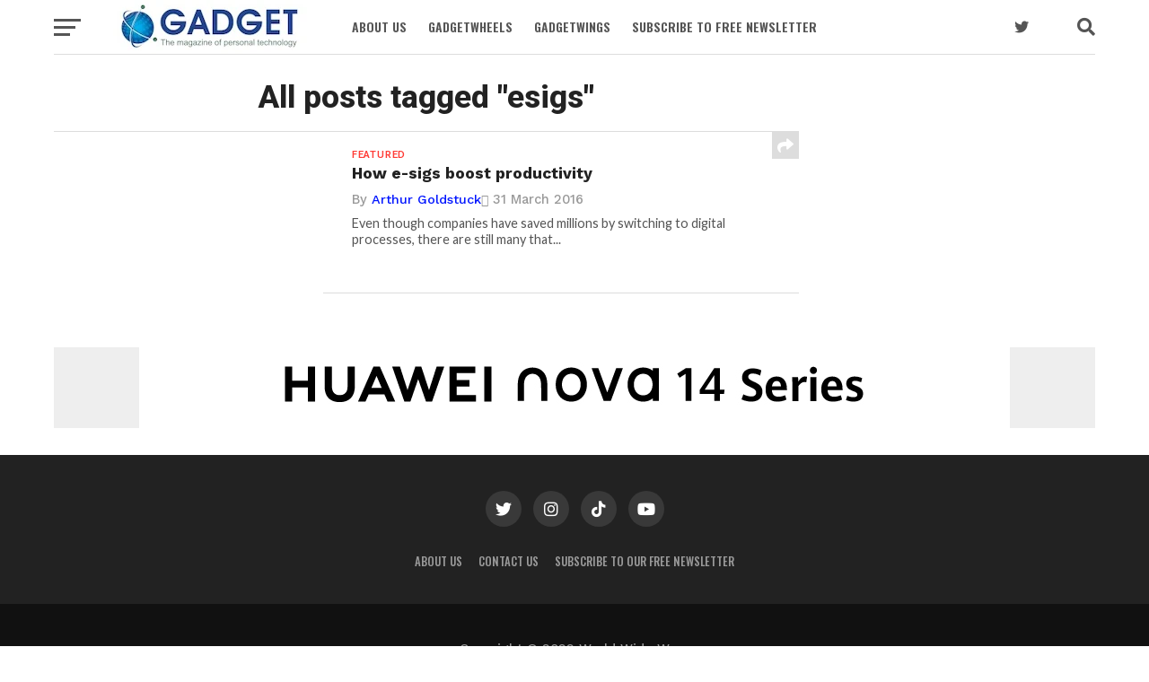

--- FILE ---
content_type: text/css
request_url: https://gadget.co.za/wp-content/themes/click-mag-edit-jan22/style.css?ver=6.9
body_size: 13168
content:
/*
Theme Name: Click Mag
Description: Click Mag is the only magazine/blog theme you need to maximize clicks and keeep visitors flooding back to your site. From its various social sharing options, trending posts, maximum ad exposure, SEO optimization, and attractive design, Click Mag will deliver the best user experience and clicks of any WordPress theme you've ever used!
Author: MVP Themes
Author URI: https://themeforest.net/user/mvpthemes/portfolio
Theme URI: http://themeforest.net/user/mvpthemes
Version: 3.6.0
License: GNU General Public License v3 or later
License URI: http://www.gnu.org/licenses/gpl-3.0.html
Tags: two-columns, custom-background, custom-colors, custom-menu, featured-images, theme-options, threaded-comments, translation-ready
Text Domain: click-mag
*/

/************************************************
	Table of Contents

1. Body
2. Hyperlinks
3. Layout
4. Header
5. Navigation
6. Fly-Out Navigation
7. Featured Posts
8. Homepage
9. Sidebar
10. Posts
11. Comments
12. Archives
13. WooCommerce
14. Footer
15. Pagination

************************************************/

/************************************************
	1. Body
************************************************/

html, body, div, span, applet, object, iframe,
h1, h2, h3, h4, h5, h6, p, blockquote, pre,
a, abbr, acronym, address, big, cite, code,
del, dfn, em, img, ins, kbd, q, s, samp,
small, strike, strong, sub, sup, tt, var,
b, u, i, center,
dl, dt, dd, ol, ul, li,
fieldset, form, label, legend,
table, caption, tbody, tfoot, thead, tr, th, td,
article, aside, canvas, details, embed,
figure, figcaption, footer, header, hgroup,
menu, nav, output, ruby, section, summary,
time, mark, audio, video {
	margin: 0;
	padding: 0;
	border: 0;
	font-size: 100%;
	vertical-align: baseline;
}
/* HTML5 display-role reset for older browsers */
article, aside, details, figcaption, figure,
footer, header, hgroup, menu, nav, section {
	display: block;
}
ol, ul {
	list-style: none;
}
blockquote, q {
	quotes: none;
}
blockquote:before, blockquote:after,
q:before, q:after {
	content: '';
	content: none;
}
table {
	border-collapse: collapse;
	border-spacing: 0;
}

html {
	overflow-x: hidden;
 	}

body {
	color: #222;
	font-family: 'Lato', Arial, sans-serif;
	font-size: 1rem;
	-webkit-font-smoothing: antialiased;
	font-weight: 400;
	line-height: 100%;
	margin: 0px auto;
	padding: 0px;
	}

h1, h2, h3, h4, h5, h6, h1 a, h2 a, h3 a, h4 a, h5 a, h6 a {
	-webkit-backface-visibility: hidden;
	color: #222;
	}

img {
	max-width: 100%;
	height: auto;
	-webkit-backface-visibility: hidden;
	}

iframe,
embed,
object,
video {
	max-width: 100%;
	}

#truethemes_container #main {
float: left;
}

/************************************************
	2. Hyperlinks
************************************************/

a, a:visited {
	text-decoration: none;
	-webkit-transition: color .25s;
	   -moz-transition: color .25s;
	    -ms-transition: color .25s;
	     -o-transition: color .25s;
		transition: color .25s;
	}

a:hover {
	text-decoration: none;
	}

a:active,
a:focus {
	outline: none;
	}

/************************************************
	3. Layout
************************************************/

#mvp-site,
#mvp-main-wrap {
	overflow: hidden;
	width: 100%;
	}

#mvp-main-wrap {
	background: #fff;
	}

.mvp-main-out {
	float: right;
	margin-left: -200px;
	right: 100px;
	width: 100%;
	}

.mvp-main-in {
	margin-left: 200px;
	}

.relative {
	position: relative;
	}

.w100 {
	width: 100% !important;
	}

.right, .alignright {
	float: right;
	}

.alignright {
	margin: 20px 0 20px 20px;
	}

.left, .alignleft {
	float: left;
	}

.alignleft {
	margin: 20px 20px 20px 0;
	}

.aligncenter {
	display: block;
	margin: 0 auto;
	}

.section-div {
	border-bottom: 1px dotted #ccc;
	float: left;
	margin: 20px 0;
	width: 100%;
	}

.section {
	clear: both;
	overflow: hidden;
	}

.mvp-mob-img {
	display: none;
	}

#mvp-wallpaper {
	display: block;
	position: fixed;
		top: 0;
	width: 100%;
	height: 100%;
	}

.wall-fixed {
	position: fixed !important;
	top: 60px !important;
	}

.mvp-wall-link {
	margin: 0 auto;
	position: absolute;
		top: 0;
	width: 100%;
	height: 100%;
	}

.mvp-feat1-text,
.mvp-feat1-img img,
.mvp-main-blog-text,
.mvp-main-blog-img img,
.mvp-home-head-toggle-list li,
.mvp-home-head-toggle-list li i,
.mvp-feat2-main-img img,
.mvp-feat2-sub-img img,
.mvp-main-blog-img img,
.mvp-trend-widget-img:after,
.mvp-story-share-cont,
.mvp-story-share-cont span,
.mvp-fly-fade,
.mvp-feat2-main-title h2,
.mvp-feat1-story-text h2,
.mvp-feat2-sub-text h2,
.mvp-main-blog-text h2,
.mvp-trend-widget-img img,
.mvp-trend-widget-text h2,
.mvp-related-img img,
ul.mvp-post-soc-list li.mvp-post-soc-comm,
ul.mvp-post-soc-list li,
.mvp-fly-top,
.mvp-fly-top i,
span.mvp-fly-top-text,
span.mvp-author-box-soc,
.mvp-feat1-story-img img,
.mvp-mega-img img,
h3.authors-list-head a,
.mvp-wide-widget-img img,
.mvp-wide-widget-text h2,
a.mvp-inf-more-but,
.mvp-blog-col-img img,
.mvp-blog-col-text h2,
.mvp-tag-cloud a,
.mvp-feat3-img img,
.mvp-feat3-text h2 {
	-webkit-transition: all .25s;
	   -moz-transition: all .25s;
	    -ms-transition: all .25s;
	     -o-transition: all .25s;
		transition: all .25s;
	}

#mvp-head-top,
#mvp-fly-wrap,
#mvp-nav-wrap,
#mvp-main-wrap,
#head-main-top,
#mvp-search-wrap,
#mvp-nav-soc-bar,
#mvp-nav-menu ul li.mvp-mega-dropdown .mvp-mega-dropdown {
	-webkit-transition: -webkit-transform 0.25s ease;
	   -moz-transition: -moz-transform 0.25s ease;
	    -ms-transition: -ms-transform 0.25s ease;
	     -o-transition: -o-transform 0.25s ease;
		transition: transform 0.25s ease;
	}

/************************************************
	4. Header
************************************************/

#mvp-leader-wrap {
	background: #eee;
	line-height: 0;
	text-align: center;
	width: 100%;
	}

#mvp-head-wrap,
#mvp-head-top {
	width: 100%;
	}

#mvp-head-top {
	-webkit-backface-visibility: hidden;
		backface-visibility: hidden;
	z-index: 9999;
	}

#mvp-logo-wide {
	background: #fff;
	line-height: 0;
	padding: 20px 0 10px;
	text-align: center;
	width: 100%;
	}

#mvp-logo-nav {
	line-height: 0;
	margin: 0 20px;
	max-width: 250px;
	}

h1.mvp-logo-title,
h2.mvp-logo-title {
	display: block;
	font-size: 0px;
	}

/************************************************
	5. Navigation
************************************************/

#mvp-nav-wrap,
#mvp-nav-right-wrap,
#mvp-nav-main,
.mvp-main-nav-cont {
	width: 100%;
	height: 60px;
	}

#mvp-nav-wrap {
	overflow: hidden;
	z-index: 9000;
	}

#mvp-nav-wrap:hover {
	overflow: visible;
	}

.mvp-nav-left-out {
	float: right;
	margin-left: -320px;
	width: 100%;
	}

.mvp-nav-left-in {
	margin-left: 320px;
	}

.mvp-nav-right-out {
	float: left;
	margin-right: -98px;
	width: 100%;
	}

.mvp-nav-right-in {
	margin-right: 98px;
	}

#mvp-nav-menu {
	top: 0;
	max-width: 542px;
	height: 50px;
	}

#mvp-nav-menu ul,
#mvp-nav-menu ul li {
	float: left;
	}

#mvp-nav-menu ul {
	width: 100%;
	}

#mvp-nav-menu ul li {
	position: relative;
	}

#mvp-nav-menu ul li.mvp-mega-dropdown {
	position: static;
	}

#mvp-nav-menu ul li a {
	float: left;
	font-size: 14px;
	font-weight: 600;
	line-height: 1;
	padding: 23px 12px;
	position: relative;
	text-transform: uppercase;
	}

#mvp-nav-menu ul li.menu-item-has-children ul.sub-menu li a:after,
#mvp-nav-menu ul li.menu-item-has-children ul.sub-menu li ul.sub-menu li a:after,
#mvp-nav-menu ul li.menu-item-has-children ul.sub-menu li ul.sub-menu li ul.sub-menu li a:after,
#mvp-nav-menu ul li.menu-item-has-children ul.mvp-mega-list li a:after {
	border-style: none;
	border-width: medium;
	content: '';
	position: relative;
		top: auto;
		right: auto;
	}

#mvp-nav-menu ul li.menu-item-has-children a:after {
	border-style: solid;
	border-width: 3px 3px 0 3px;
	content: '';
	position: absolute;
		top: 29px;
		right: 5px;
	}

#mvp-nav-menu ul li.menu-item-has-children a {
	padding: 23px 17px 23px 12px;
	}

#mvp-nav-menu ul li ul.sub-menu {
	background: #fff;
	-webkit-box-shadow: -1px 2px 5px 0 rgba(0,0,0,0.15);
	   -moz-box-shadow: -1px 2px 5px 0 rgba(0,0,0,0.15);
	    -ms-box-shadow: -1px 2px 5px 0 rgba(0,0,0,0.15);
	     -o-box-shadow: -1px 2px 5px 0 rgba(0,0,0,0.15);
		box-shadow: -1px 2px 5px 0 rgba(0,0,0,0.15);
	position: absolute;
		top: 60px;
		left: 0;
	max-width: 200px;
	-webkit-transition: -webkit-transform 0.3s;
	   -moz-transition: -moz-transform 0.3s;
	    -ms-transition: -ms-transform 0.3s;
	     -o-transition: -o-transform 0.3s;
		transition: transform 0.3s;
	-webkit-transform: translateY(-999px);
	   -moz-transform: translateY(-999px);
	    -ms-transform: translateY(-999px);
	     -o-transform: translateY(-999px);
		transform: translateY(-999px);
	width: auto;
	z-index: -1;
	}

#mvp-nav-menu ul li.mvp-mega-dropdown ul.sub-menu {
	display: none;
	}

#mvp-nav-menu ul li:hover ul.sub-menu {
	overflow: visible;
	-webkit-transform: translateY(0);
	   -moz-transform: translateY(0);
	    -ms-transform: translateY(0);
	     -o-transform: translateY(0);
		transform: translateY(0);
	}

#mvp-nav-menu ul li ul.sub-menu li {
	display: block;
	float: left;
	position: relative;
	width: 100%;
	}

#mvp-nav-menu ul li ul.sub-menu li a {
	background: #fff;
	border-top: 1px solid rgba(0,0,0,.1);
	color: #444 !important;
	float: left;
	font-size: 12px;
	padding: 12px 20px;
	text-transform: none;
	width: 160px;
	}

#mvp-nav-menu ul li ul.sub-menu li a:hover {
	background: rgba(0,0,0,.1);
	}

#mvp-nav-menu ul li ul.sub-menu ul.sub-menu li ul,
#mvp-nav-menu ul li ul.sub-menu li ul {
	display: none;
	position: absolute;
		top: 0;
		left: 200px;
	z-index: 10;
	}

#mvp-nav-menu ul li ul.sub-menu ul.sub-menu li:hover ul,
#mvp-nav-menu ul li ul.sub-menu li:hover ul {
	display: block;
	}

#mvp-nav-menu ul li ul.sub-menu li .mvp-mega-dropdown {
	display: none;
	}

#mvp-nav-menu ul li:hover ul.sub-menu li.menu-item-has-children a {
	position: relative;
	}

#mvp-nav-menu ul li:hover ul.sub-menu li.menu-item-has-children a:after,
#mvp-nav-menu ul li:hover ul.sub-menu li ul.sub-menu li.menu-item-has-children a:after {
	border-color: transparent transparent transparent #444 !important;
	border-style: solid;
	border-width: 3px 0 3px 3px;
	content: '';
	position: absolute;
		top: 15px;
		right: 10px;
	}

#mvp-nav-menu ul li.mvp-mega-dropdown .mvp-mega-dropdown {
	background: #fff;
	-webkit-box-shadow: 0 2px 5px 0 rgba(0,0,0,0.15);
	   -moz-box-shadow: 0 2px 5px 0 rgba(0,0,0,0.15);
	    -ms-box-shadow: 0 2px 5px 0 rgba(0,0,0,0.15);
	     -o-box-shadow: 0 2px 5px 0 rgba(0,0,0,0.15);
		box-shadow: 0 2px 5px 0 rgba(0,0,0,0.15);
	position: absolute;
		top: 60px;
		left: 0;
	-webkit-transform: translateY(-999px);
	   -moz-transform: translateY(-999px);
	    -ms-transform: translateY(-999px);
	     -o-transform: translateY(-999px);
		transform: translateY(-999px);
	width: 100%;
	z-index: -4000;
	}

#mvp-nav-menu ul li.mvp-mega-dropdown:hover .mvp-mega-dropdown {
	-webkit-transform: translateY(0);
	   -moz-transform: translateY(0);
	    -ms-transform: translateY(0);
	     -o-transform: translateY(0);
		transform: translateY(0);
	}

#mvp-nav-menu ul li ul.mvp-mega-list li a {
	background: none !important;
	color: #222 !important;
	float: left;
	font-size: .9em;
	font-weight: 700;
	line-height: 123%;
	padding: 0 !important;
	text-transform: none;
	}

#mvp-nav-menu ul li ul.mvp-mega-list li .mvp-mega-img a {
	line-height: 0;
	}

ul.mvp-mega-list {
	float: left;
	width: 100% !important;
	}

ul.mvp-mega-list li {
	float: left;
	overflow: hidden;
	padding: 20px 0 20px 1.26342387871%; /* 20px / 1583px */
	width: 18.4838913455%; /* 292.6px / 1583px */
	}

.mvp-mega-img {
	background: #000;
	float: left;
	line-height: 0;
	margin-bottom: 10px;
	overflow: hidden;
	position: relative;
	width: 100%;
	max-height: 130px;
	}

.mvp-mega-img img {
	opacity: .9;
	width: 100%;
	}

ul.mvp-mega-list li:hover .mvp-mega-img img {
	opacity: 1;
	}

.mvp-mega-img a {
	padding: 0;
	}

#mvp-nav-right {
	float: right;
	width: 98px;
	height: 60px;
	}

#mvp-nav-soc {
	width: 58px;
	height: 60px;
	}

span.mvp-nav-search-but,
span.mvp-nav-soc-but {
	float: left;
	line-height: 1;
	}

span.mvp-nav-soc-but {
	font-size: 16px;
	padding: 22px 8px;
	}

span.mvp-nav-search-but {
	cursor: pointer;
	font-size: 20px;
	margin-left: 20px;
	padding: 20px 0;
	}

#mvp-search-wrap {
	-webkit-backface-visibility: hidden;
		backface-visibility: hidden;
	background: rgba(255,255,255,.94);
	opacity: 0;
	position: fixed;
		top: 0;
		left: 0;
	-webkit-transform: translate3d(0,-100%,0);
	   -moz-transform: translate3d(0,-100%,0);
	    -ms-transform: translate3d(0,-100%,0);
	     -o-transform: translate3d(0,-100%,0);
		transform: translate3d(0,-100%,0);
	width: 100%;
	height: 100%;
	z-index: 999999;
	}

#mvp-search-box {
	margin: -60px 0 0 -300px;
	position: absolute;
		top: 50%;
		left: 50%;
	width: 600px;
	}

#searchform input {
	background: none;
	border: 0;
	border-bottom: 7px solid #444;
	color: #444;
	float: left;
	font-family: 'Lato', sans-serif;
	font-size: 70px;
	font-weight: 700;
	line-height: 100%;
	padding: 20px 0;
	width: 100%;
	height: 70px;
	}

#searchform #searchsubmit {
	border: none;
	float: left;
	}

#searchform #s:focus {
	outline: none;
	}

.mvp-search-toggle {
	opacity: 1 !important;
	-webkit-transform: translate3d(0,0,0) !important;
	   -moz-transform: translate3d(0,0,0) !important;
	    -ms-transform: translate3d(0,0,0) !important;
	     -o-transform: translate3d(0,0,0) !important;
		transform: translate3d(0,0,0) !important;
	}

#mvp-main-content-wrap {
	border-top: 1px solid #ddd;
	margin-bottom: 60px;
	width: 100%;
	}

.single #mvp-main-content-wrap {
	border-top: none;
	}

.woocommerce #mvp-main-content-wrap {
	border-top: 1px solid #ddd;
	}

.attachment #mvp-main-content-wrap {
	border-top: 1px solid #ddd;
	}

.archive #mvp-main-content-wrap,
.search #mvp-main-content-wrap {
	padding-top: 30px;
	}

.category #mvp-main-content-wrap,
.woocommerce #mvp-main-content-wrap {
	padding-top: 0;
	}

.mvp-fixed {
	-webkit-box-shadow: 0 2px 3px 0 rgba(0,0,0,0.3);
	   -moz-box-shadow: 0 2px 3px 0 rgba(0,0,0,0.3);
	    -ms-box-shadow: 0 2px 3px 0 rgba(0,0,0,0.3);
	     -o-box-shadow: 0 2px 3px 0 rgba(0,0,0,0.3);
		box-shadow: 0 2px 3px 0 rgba(0,0,0,0.3);
	position: fixed !important;
	z-index: 9999;
	}

.mvp-fixed-next {
	margin-top: 60px;
	}

#mvp-nav-soc-bar {
	background: #fff;
	position: fixed;
		top: 0;
		left: 0;
	-webkit-transform: translateY(-100px);
	   -moz-transform: translateY(-100px);
	    -ms-transform: translateY(-100px);
	     -o-transform: translateY(-100px);
		transform: translateY(-100px);
	width: 100%;
	height: 60px;
	z-index: 9999;
	}

.mvp-nav-soc-down {
	-webkit-transform: translateY(0) !important;
	   -moz-transform: translateY(0) !important;
	    -ms-transform: translateY(0) !important;
	     -o-transform: translateY(0) !important;
		transform: translateY(0) !important;
	}

#mvp-nav-soc-cont {
	width: 100%;
	}

#mvp-nav-soc-title {
	overflow: hidden;
	max-width: 835px;
	}

#mvp-nav-soc-title h4 {
	color: #222;
	font-size: 20px;
	font-weight: 700;
	line-height: 1;
	margin-top: 20px;
	width: 200%;
	}

#mvp-nav-soc-list {
	margin: 15px 0 0 25px;
	width: 340px;
	}

/************************************************
	6. Fly-Out Navigation
************************************************/

#mvp-fly-wrap {
	background: #fff;
	overflow: hidden;
	position: fixed;
		top: 0;
		bottom: 0;
		left: 0;
	-webkit-transform: translate3d(-370px,0,0);
	   -moz-transform: translate3d(-370px,0,0);
	    -ms-transform: translate3d(-370px,0,0);
	     -o-transform: translate3d(-370px,0,0);
		transform: translate3d(-370px,0,0);
	width: 370px;
	height: 100%;
	z-index: 999999;
	}

.mvp-fly-but-wrap,
.mvp-search-but-wrap {
	cursor: pointer;
	width: 30px;
	height: 60px;
	}

.mvp-search-but-wrap {
	position: absolute;
		top: 60px;
		right: 80px;
	width: 60px;
	}

.mvp-fly-but-wrap span,
.mvp-search-but-wrap span {
	display: block;
	position: absolute;
		left: 0;
	-webkit-transform: rotate(0deg);
	   -moz-transform: rotate(0deg);
	    -ms-transform: rotate(0deg);
	     -o-transform: rotate(0deg);
		transform: rotate(0deg);
	-webkit-transition: .25s ease-in-out;
	   -moz-transition: .25s ease-in-out;
	    -ms-transition: .25s ease-in-out;
	     -o-transition: .25s ease-in-out;
		transition: .25s ease-in-out;
	height: 3px;
	}

.mvp-search-but-wrap span {
	top: 27px;
	}

.mvp-fly-but-wrap span:nth-child(1) {
	top: 20.5px;
	width: 30px;
	}

.mvp-fly-but-wrap span:nth-child(2),
.mvp-fly-but-wrap span:nth-child(3) {
	top: 28.5px;
	width: 24px;
	}

.mvp-fly-but-wrap span:nth-child(4) {
	top: 36.5px;
	width: 18px;
	}

.mvp-fly-but-wrap.mvp-fly-open span:nth-child(1),
.mvp-fly-but-wrap.mvp-fly-open span:nth-child(4) {
	top: 24px;
	left: 50%;
	width: 0%;
	}

.mvp-fly-but-wrap.mvp-fly-open span:nth-child(2),
.mvp-search-but-wrap span:nth-child(1) {
	-webkit-transform: rotate(45deg);
	   -moz-transform: rotate(45deg);
	    -ms-transform: rotate(45deg);
	     -o-transform: rotate(45deg);
		transform: rotate(45deg);
	width: 30px;
	}

.mvp-fly-but-wrap.mvp-fly-open span:nth-child(3),
.mvp-search-but-wrap span:nth-child(2) {
	-webkit-transform: rotate(-45deg);
	   -moz-transform: rotate(-45deg);
	    -ms-transform: rotate(-45deg);
	     -o-transform: rotate(-45deg);
		transform: rotate(-45deg);
	width: 30px;
	}

.mvp-search-but-wrap span:nth-child(1),
.mvp-search-but-wrap span:nth-child(2) {
	width: 60px;
	}

#mvp-fly-menu-top {
	width: 100%;
	height: 60px;
	}

.mvp-fly-top-out {
	margin-right: -60px;
	width: 100%;
	}

.mvp-fly-top-in {
	margin-right: 60px;
	}

#mvp-fly-logo {
	margin: 0 6.45161290323%; /* 20 / 310 */
	width: 87.0967741935%; /* 270 / 310 */
	}

#mvp-fly-logo img {
	line-height: 0;
	}

.mvp-fly-but-menu {
	float: left;
	margin-left: 15px;
	position: relative;
	}

.mvp-fly-menu {
	-webkit-transform: translate3d(0,0,0) !important;
	   -moz-transform: translate3d(0,0,0) !important;
	    -ms-transform: translate3d(0,0,0) !important;
	     -o-transform: translate3d(0,0,0) !important;
		transform: translate3d(0,0,0) !important;
	}

.mvp-fly-content,
.mvp-nav-over {
	-webkit-transform: translate3d(370px,0,0) !important;
	   -moz-transform: translate3d(370px,0,0) !important;
	    -ms-transform: translate3d(370px,0,0) !important;
	     -o-transform: translate3d(370px,0,0) !important;
		transform: translate3d(370px,0,0) !important;
	}

.mvp-fly-top {
	background: #fff;
	border: 1px solid #222;
	-webkit-border-radius: 5px;
		border-radius: 5px;
	cursor: pointer;
	overflow: hidden;
	position: fixed;
		right: 15px;
		bottom: 0;
	-webkit-transition: all .3s;
		transition: all .3s;
	width: 50px;
	height: 50px;
	z-index: 500;
	}

.mvp-fly-top {
	-webkit-transform: translate3d(0,100px,0);
	   -moz-transform: translate3d(0,100px,0);
	    -ms-transform: translate3d(0,100px,0);
	     -o-transform: translate3d(0,100px,0);
		transform: translate3d(0,100px,0);
	}

.mvp-to-top {
	-webkit-transform: translate3d(0,-15px,0);
	   -moz-transform: translate3d(0,-15px,0);
	    -ms-transform: translate3d(0,-15px,0);
	     -o-transform: translate3d(0,-15px,0);
		transform: translate3d(0,-15px,0);
	}

.mvp-fly-top i {
	font-size: 40px;
	line-height: 100%;
	position: absolute;
		top: -3px;
		left: 12.1px;
	}

span.mvp-fly-top-text {
	font-family: 'Work Sans', sans-serif;
	font-size: 8px;
	font-weight: 600;
	line-height: 100%;
	position: absolute;
		bottom: 11px;
		left: 10.5px;
	text-transform: uppercase;
	}

.mvp-fly-top i,
span.mvp-fly-top-text {
	color: #222;
	}

.mvp-fly-top:hover i,
.mvp-fly-top:hover span.mvp-fly-top-text {
	color: #fff;
	}

#mvp-fly-menu-wrap {
	overflow: hidden;
	position: absolute;
		top: 60px;
		left: 0;
	width: 100%;
	height: 100%;
	}

nav.mvp-fly-nav-menu {
	-webkit-backface-visibility: hidden;
		backface-visibility: hidden;
	margin: 20px 5.40540540541% 0; /* 20px / 370px */
	overflow: hidden;
	position: absolute !important;
	width: 89.1891891892%; /* 330px / 370px */
	max-height: 65%;
	}

nav.mvp-fly-nav-menu ul {
	float: left;
	position: relative;
	width: 100%;
	}

nav.mvp-fly-nav-menu ul div.mvp-mega-dropdown {
	display: none;
	}

nav.mvp-fly-nav-menu ul li {
	border-top: 1px solid #eee;
	cursor: pointer;
	float: left;
	position: relative;
	width: 100%;
	-webkit-tap-highlight-color: rgba(0,0,0,0);
	}

nav.mvp-fly-nav-menu ul li:first-child {
	border-top: none;
	margin-top: -14px;
	}

nav.mvp-fly-nav-menu ul li ul li:first-child {
	margin-top: 0;
	}

nav.mvp-fly-nav-menu ul li a {
	color: #444;
	display: inline-block;
	float: left;
	font-size: 1rem;
	font-weight: 700;
	line-height: 1;
	padding: 14px 0;
	text-transform: uppercase;
	}

nav.mvp-fly-nav-menu ul li.menu-item-has-children:after {
	content: '+';
	font-family: 'Open Sans', sans-serif;
	font-size: 32px;
	font-weight: 700;
	position: absolute;
		right: 0;
		top: 5px;
	}

nav.mvp-fly-nav-menu ul li.menu-item-has-children.tog-minus:after {
	content: '_';
	right: 3px;
	top: -10px;
	}

nav.mvp-fly-nav-menu ul li ul.sub-menu {
	border-top: 1px solid #eee;
	display: none;
	float: left;
	padding-left: 6.66666666666%; /* 20px / 300px */
	width: 93.333333333%; /* 280px / 300px */
	}

.mvp-fly-fade {
	background: #222;
	cursor: pointer;
	opacity: 0;
	width: 100%;
	position: fixed;
		top: 0;
		left: 0;
	z-index: 99999;
	}

.mvp-fly-fade-trans {
	opacity: .6;
	height: 100%;
	}

#mvp-fly-soc-wrap {
	margin: 0 5.40540540541%; /* 20px / 370px */
	position: absolute;
		bottom: 20px;
		left: 0;
	text-align: center;
	width: 89.1891891892%; /* 330px / 370px */
	}

span.mvp-fly-soc-head {
	color: #777;
	display: inline-block;
	font-family: 'Lato', sans-serif;
	font-size: .65rem;
	font-weight: 400;
	line-height: 1;
	margin-bottom: 15px;
	text-transform: uppercase;
	}

ul.mvp-fly-soc-list {
	text-align: center;
	width: 100%;
	}

ul.mvp-fly-soc-list li {
	display: inline-block;
	}

ul.mvp-fly-soc-list li a {
	background: #222;
	-webkit-border-radius: 50%;
		border-radius: 50%;
	color: #fff !important;
	display: inline-block;
	font-size: 12px;
	line-height: 1;
	margin-left: 2px;
	padding-top: 10px;
	text-align: center;
	-webkit-transition: background .25s;
	   -moz-transition: background .25s;
	    -ms-transition: background .25s;
	     -o-transition: background .25s;
		transition: background .25s;
	width: 32px;
	height: 22px;
	}

ul.mvp-fly-soc-list li:first-child a {
	margin-left: 0;
	}

ul.mvp-fly-soc-list li a:hover {
	background: #fff;
	border: 2px solid #222;
	color: #222 !important;
	padding-top: 8px;
	width: 28px;
	height: 20px;
	}

/************************************************
	7. Featured Posts
************************************************/

#mvp-feat-home-wrap {
	margin-bottom: 30px;
	width: 100%;
	}

#mvp-feat1-wrap {
	width: 100%;
	}

.mvp-feat1-story {
	width: 33.3333333333%;
	}

.mvp-feat1-story:first-child {
	margin-left: 0;
	}

.mvp-feat1-story-img {
	background: #222;
	line-height: 0;
	width: 100%;
	}

.mvp-feat1-story-img img {
	opacity: .9;
	}

.mvp-feat1-story:hover .mvp-feat1-story-img img {
	opacity: 1;
	}

.mvp-feat1-story-text {
	padding: 15px 15% 0;
	text-align: center;
	width: 70%;
	}

h3.mvp-feat1-main-cat,
h3.mvp-feat2-sub-cat,
h3.mvp-blog-col-cat {
	float: left;
	line-height: 0;
	position: absolute;
		top: -20.4px;
	width: 100%;
	}

h3.mvp-feat3-cat {
	float: left;
	line-height: 0;
	margin-bottom: 10px;
	width: 100%;
	}

h3.mvp-feat1-main-cat {
	left: 0;
	}

h3.mvp-feat2-sub-cat,
h3.mvp-blog-col-cat {
	left: 20px;
	}

span.mvp-feat1-main-cat,
span.mvp-feat2-sub-cat,
span.mvp-feat3-cat,
span.mvp-blog-col-cat {
	color: #fff;
	display: inline-block;
	font-size: .65rem;
	font-weight: 600;
	letter-spacing: .05rem;
	line-height: 1;
	padding: 5px 10px;
	text-transform: uppercase;
	}

.mvp-feat1-story-text h2,
.mvp-feat2-sub-text h2 {
	float: left;
	font-size: 1.4rem;
	font-weight: 700;
	line-height: 123%;
	}

.mvp-feat1-info {
	display: inline-block;
	line-height: 0;
	margin-top: 12px;
	}

.mvp-feat2-main .mvp-feat1-info {
	background: rgba(0,0,0,.8);
	margin-top: 1px;
	padding: 8px 10px;
	}

.mvp-feat1-info span {
	color: #999;
	float: left;
	font-family: 'Work Sans', sans-serif;
	font-size: .9rem;
	font-weight: 400;
	line-height: 100%;
	text-transform: none;
	}

.mvp-feat2-main .mvp-feat1-info span,
.mvp-feat2-main span.mvp-blog-author a {
	color: #ccc;
	}

.mvp-feat1-info span.mvp-blog-author a {
	font-size: .9rem;
	}

.mvp-feat1-trend-wrap {
	width: 100%;
	}

.mvp-feat1-trend-story {
	border-top: 1px solid #ddd;
	margin-top: 20px;
	padding-top: 20px;
	width: 100%;
	}

.mvp-feat1-trend-story:first-child {
	border-top: none;
	margin-top: 0;
	padding-top: 0;
	}

.mvp-feat1-trend-text {
	width: 100%;
	}

.mvp-feat1-trend-story-out {
	float: right;
	margin-left: -120px;
	width: 100%;
	}

.mvp-feat1-trend-story-in {
	margin-left: 120px;
	}

.mvp-feat1-trend-img {
	float: left;
	line-height: 0;
	margin-right: 20px;
	width: 100px;
	}

.mvp-feat1-trend-img img {
	border-radius: 50%;
	overflow: hidden;
	}

span.mvp-blog-cat {
	float: left;
	width: 100%;
	}

span.mvp-blog-cat h3 {
	float: left;
	font-size: .65rem;
	font-weight: 500;
	line-height: 1;
	margin-bottom: 4px;
	text-transform: uppercase;
	}

.mvp-feat1-trend-text h2 {
	float: left;
	font-size: 1.1rem;
	font-weight: 600;
	line-height: 123%;
	width: 100%;
	}

.mvp-blog-info {
	color: #999;
	float: left;
	font-family: 'Work Sans', sans-serif;
	font-size: .7rem;
	font-weight: 400;
	line-height: 100%;
	margin-top: 8px;
	text-transform: uppercase;
	width: 100%;
	}

.mvp-trend-text .mvp-blog-info {
	text-align: center;
	}

.mvp-blog-info span {
	display: inline-block;
	}

span.mvp-blog-author a {
	font-weight: 500;
	}

span.mvp-blog-date {
	margin-left: 0px;
	}

.author span.mvp-blog-date {
	margin-left: 0;
	}

span.mvp-blog-date i {
	float: left;
	font-size: .9rem;
	font-family: arial;
	}

.mvp-blog-time {
	vertical-align: top;
	margin-left: 5px;
	}

#mvp-feat2-wrap {
	border-bottom: 1px solid #ddd;
	width: 100%;
	}

.mvp-feat2-main {
	width: 50%;
	}

.mvp-feat2-main-img {
	width: 100%;
	max-height: 420px;
	}

.mvp-feat2-main-img,
.mvp-feat2-sub-img {
	background: #222;
	line-height: 0;
	overflow: hidden;
	}

.mvp-feat2-main-img img,
.mvp-feat2-sub-img img,
.mvp-main-blog-img img {
	opacity: .9;
	}

.mvp-feat2-main:hover .mvp-feat2-main-img img,
.mvp-feat2-sub:hover .mvp-feat2-sub-img img,
.mvp-feat2-bot-story:hover .mvp-feat2-bot-img img {
	opacity: 1;
	}

.mvp-feat2-main-text {
	padding: 0 10% 20px 3%;
	position: absolute;
		left: 0;
		bottom: 0;
	width: 87%;
	}

.mvp-feat2-main-title {
	margin-left: 10px;
	width: 90%;
	}

h3.mvp-feat2-main-cat,
h1.mvp-feat2-main-cat {
	margin-bottom: 1px;
	width: 100%;
	}

span.mvp-feat2-main-cat {
	color: #fff;
	display: inline;
	font-family: 'Work Sans', sans-serif;
	font-size: .65rem;
	font-weight: 500;
	letter-spacing: .05rem;
	line-height: 1;
	padding: 5px 10px;
	text-transform: uppercase;
	}

.category span.mvp-feat2-main-cat,
.category span.mvp-feat3-cat {
	font-size: 1.2rem;
	font-weight: 600;
	letter-spacing: 0;
	}

.mvp-feat2-main-title h2 {
	background-color: rgba(0,0,0,.8);
	box-decoration-break: clone;
	-webkit-box-shadow: 10px 0 0 rgba(0,0,0,.8), -10px 0 0 rgba(0,0,0,.8);
	   -moz-box-shadow: 10px 0 0 rgba(0,0,0,.8), -10px 0 0 rgba(0,0,0,.8);
	    -ms-box-shadow: 10px 0 0 rgba(0,0,0,.8), -10px 0 0 rgba(0,0,0,.8);
	     -o-box-shadow: 10px 0 0 rgba(0,0,0,.8), -10px 0 0 rgba(0,0,0,.8);
		box-shadow: 10px 0 0 rgba(0,0,0,.8), -10px 0 0 rgba(0,0,0,.8);
	color: #fff;
	display: inline;
	font-size: 3.2rem;
	font-weight: 700;
	line-height: 122%;
	}

.mvp-feat2-main-title h2:hover {
	color: #ffee00;
	}

.mvp-feat2-main-title h2.mvp-stand-title {
	font-size: 2.2rem;
	line-height: 125%;
	}

.mvp-feat2-sub {
	overflow: hidden;
	width: 25%;
	height: 100%;
	}

.mvp-feat2-sub-text-before {
	border-right: 1px solid #ddd;
	margin-left: -1px;
	width: 100%;
	}

.mvp-feat2-sub-text-before:before {
	content: '';
	display: block;
	padding-top: 59.9%;
	width: 100%;
	}

.mvp-feat2-sub-text-out {
	border-right: 1px solid #ddd;
	left: -1px;
	margin-right: -1px;
	width: 100%;
	height: 100%;
	}

.mvp-feat2-sub-text-in {
	margin-right: 1px;
	}

span.mvp-feat2-sub-text-line {
	display: none;
	float: right;
	border-right: 1px solid #ddd;
	width: 0;
	height: 100%;
	}

.mvp-feat2-sub-text {
	padding: 15px 6% 0;
	position: absolute;
		top: 0;
		bottom: 0;
		left: 0;
		right: 0;
	width: 88%;
	}

#mvp-feat3-wrap {
	width: 100%;
	}

.mvp-feat3-img {
	background: #222;
	line-height: 0;
	width: 50%;
	}

.mvp-feat3-img img {
	opacity: .9;
	}

#mvp-feat3-wrap:hover .mvp-feat3-img img {
	opacity: 1;
	}

.mvp-feat3-text {
	padding: 30px 3% 0; /* 30 / 1383 */
	width: 44%; /* 631.5 / 1383 */
	}

.mvp-feat3-text h2 {
	float: left;
	font-size: 3.6rem;
	font-weight: 900;
	line-height: 105%;
	margin-bottom: 8px;
	width: 100%;
	}

.mvp-feat3-text h2.mvp-stand-title {
	font-size: 2.3rem;
	line-height: 115%;
	}

.mvp-feat3-text p {
	color: #555;
	float: left;
	font-family: 'Lato', sans-serif;
	font-size: 1.9rem;
	font-weight: 300;
	line-height: 140%;
	margin-top: 10px;
	width: 100%;
	}

/************************************************
	8. Homepage
************************************************/

#mvp-content-body-wrap {
	width: 100%;
	}

.mvp-content-side-out {
	float: left;
	width: 100%;
	}

.mvp-content-side-out {
	margin-right: -400px;
	}

.mvp-content-side-in {
	margin-right: 400px;
	}

#mvp-home-body,
.mvp-main-blog-wrap,
#mvp-home-body-left,
.mvp-blog-col-wrap {
	width: 100%;
	}

#mvp-home-head-toggle {
	margin-bottom: 10px;
	width: 100%;
	}

.mvp-home-head-toggle-list {
	font-size: 0;
	margin-bottom: 5px;
	text-align: right;
	width: 100%;
	}

.mvp-home-head-toggle-list li {
	cursor: pointer;
	display: inline-block;
	font-family: 'Work Sans', sans-serif;
	font-size: .9rem;
	font-weight: 700;
	letter-spacing: .05rem;
	margin-left: 20px;
	text-transform: uppercase;
	}

.mvp-home-head-toggle-list li a {
	color: #ccc;
	}

.mvp-home-head-toggle-list li i {
	color: #ccc;
	display: inline-block;
	font-size: .9rem;
	}

span.mvp-home-head-toggle-item {
	display: inline-block;
	margin-left: 5px;
	}

.mvp-home-head-toggle-list li:first-child {
	margin-left: 0;
	}

.mvp-home-head-toggle-list li.active a,
.mvp-home-head-toggle-list li.active i,
.mvp-home-head-toggle-list li:hover a,
.mvp-home-head-toggle-list li:hover i {
	color: #444 !important;
	}

.mvp-blog-col-wrap {
	display: none;
	}

ul.mvp-blog-col-story {
	border-left: 1px solid #ddd;
	width: 100%;
	}

ul.mvp-blog-col-story li {
	border-bottom: 1px solid #ddd;
	float: left;
	position: relative;
	width: 33.33333333%;
	}

.mvp-blog-col-img {
	background: #222;
	line-height: 0;
	width: 100%;
	}

.mvp-blog-col-img img {
	opacity: .9;
	}

ul.mvp-blog-col-story li:hover .mvp-blog-col-img img {
	opacity: 1;
	}

.mvp-blog-col-text-before {
	border-right: 1px solid #ddd;
	margin-left: -1px;
	width: 100%;
	}

.mvp-blog-col-text-before:before {
	content: '';
	display: block;
	padding-top: 59.9%;
	width: 100%;
	}

.mvp-blog-col-text {
	border-right: 1px solid #ddd;
	margin-left: -1px;
	padding: 15px 15.243902439% 20px 6.09756097561%; /* 20 / 50 / 328 */
	width: 78.6585365854%; /* 258 / 328 */
	height: 148px;
	}

.mvp-blog-col-text .mvp-story-share-wrap {
	right: -1px;
	}

.mvp-blog-col-text h2 {
	color: #222;
	float: left;
	font-size: 1.2rem;
	font-weight: 700;
	line-height: 123%;
	width: 100%;
	}

h4.mvp-main-blog-head,
h1.mvp-main-blog-head {
	color: #222;
	font-size: 2.2rem;
	font-weight: 800;
	line-height: 1;
	margin-bottom: 30px;
	text-align: center;
	width: 100%;
	}

.mvp-main-blog-wrap {
	border-top: 1px solid #ddd;
	display: block;
	}

ul.mvp-main-blog-story li {
	float: left;
	width: 100%;
	}

ul.mvp-main-blog-story li:first-child {
	border-top: none;
	margin-top: 0;
	padding-top: 0;
	}

.mvp-main-blog-out {
	float: right;
	margin-left: -400px;
	width: 100%;
	}

.mvp-main-blog-in {
	margin-left: 400px;
	}

.mvp-main-blog-img {
	background: #222;
	line-height: 0;
	text-align: center;
	width: 400px;
	}

ul.mvp-main-blog-story li:hover .mvp-main-blog-img img {
	opacity: 1;
	}

.mvp-main-blog-text {
	background: #fff;
	border-bottom: 1px solid #ddd;
	left: 0;
	overflow: hidden;
	padding: 20px 8% 0 5%;
	width: 87%;
	height: 219px;
	}

.mvp-blog-text-only {
	padding: 20px 6.10376398779% 30px 2.03458799593%; /* 20 / 60 / 983 */
	width: 91.8616480163%; /* 903 / 983 */
	height: auto;
	}

h3.mvp-main-blog-cat {
	margin-bottom: 5px;
	width: 100%;
	}

span.mvp-main-blog-cat {
	display: inline-block;
	font-size: .7rem;
	font-weight: 600;
	letter-spacing: .05rem;
	text-transform: uppercase;
	}

.mvp-main-blog-text h2 {
	float: left;
	font-size: 1.4rem;
	font-weight: 700;
	line-height: 123%;
	width: 100%;
	}

.mvp-main-blog-text p {
	color: #555;
	float: left;
	font-family: 'Lato', sans-serif;
	font-size: 1rem;
	font-weight: 400;
	line-height: 140%;
	margin-top: 8px;
	width: 100%;
	}

.mvp-story-share-wrap {
	font-size: 18px;
	overflow: hidden;
	position: absolute;
		right: 0;
		top: 0;
	width: 30px;
	}

span.mvp-story-share-but {
	background: #ddd;
	color: #fff;
	cursor: pointer;
	padding-top: 6px;
	position: relative;
	text-align: center;
	width: 100%;
	height: 24px;
	z-index: 5;
	}

.mvp-story-share-wrap:hover span.mvp-story-share-but {
	background: #bbb;
	}

.mvp-story-share-cont {
	float: left;
	position: relative;
	-webkit-transform: translate3d(0,-120px,0);
	   -moz-transform: translate3d(0,-120px,0);
	    -ms-transform: translate3d(0,-120px,0);
	     -o-transform: translate3d(0,-120px,0);
		transform: translate3d(0,-120px,0);
	width: 100%;
	}

.mvp-story-share-wrap:hover .mvp-story-share-cont {
	-webkit-transform: translate3d(0,0,0);
	   -moz-transform: translate3d(0,0,0);
	    -ms-transform: translate3d(0,0,0);
	     -o-transform: translate3d(0,0,0);
		transform: translate3d(0,0,0);
	}

.mvp-story-share-cont span {
	background: #fff;
	border-left: 1px solid #ddd;
	border-right: 1px solid #ddd;
	border-bottom: 1px solid #ddd;
	color: #bbb;
	float: left;
	cursor: pointer;
	padding-top: 8px;
	text-align: center;
	width: 28px;
	height: 24px;
	}

span.mvp-story-share-fb:hover {
	background: #3e64ad;
	border-left: 1px solid #3e64ad;
	border-right: 1px solid #3e64ad;
	border-bottom: 1px solid #3e64ad;
	color: #fff;
	}

span.mvp-story-share-twit:hover {
	background: #58ccff;
	border-left: 1px solid #58ccff;
	border-right: 1px solid #58ccff;
	border-bottom: 1px solid #58ccff;
	color: #fff;
	}

span.mvp-story-share-pin:hover {
	background: #de010d;
	border-left: 1px solid #de010d;
	border-right: 1px solid #de010d;
	border-bottom: 1px solid #de010d;
	color: #fff;
	}

.mvp-trend-widget-story .mvp-story-share-wrap {
	top: -10px;
	font-size: 14px;
	width: 26px;
	}

.mvp-trend-widget-story .mvp-story-share-cont span {
	width: 24px;
	}

.mvp-trend-widget-story span.mvp-story-share-but,
.mvp-trend-widget-story .mvp-story-share-cont span {
	height: 20px;
	}

/************************************************
	9. Sidebar
************************************************/

#mvp-side-wrap {
	float: right;
	margin-left: 60px;
	width: 340px;
	}

.mvp-side-widget {
	float: left;
	margin-bottom: 30px;
	position: relative;
	width: 100%;
	}

.mvp-side-widget p {
	line-height: 140%;
	margin-bottom: 10px;
	}

.mvp-side-widget a {
	color: #222;
	font-size: .95rem;
	font-weight: 700;
	line-height: 123%;
	}

h4.mvp-side-widget-head {
	display: inline-block;
	font-size: 1.5rem;
	font-weight: 700;
	line-height: 1;
	margin-bottom: 20px;
	position: relative;
	width: 100%;
	}

.mvp-trend-widget-wrap,
.mvp-trend-widget-story,
.mvp-authors-widget-wrap {
	width: 100%;
	}

.mvp-trend-widget-story {
	counter-increment: mvp-trend;
	border-top: 1px solid #ddd;
	margin-top: 10px;
	padding-top: 10px;
	}

.mvp-trend-widget-story:first-child {
	margin-top: 0;
	}

.mvp-100img-out {
	margin-left: -120px;
	width: 100%;
	}

.mvp-100img-in {
	margin-left: 120px;
	}

.mvp-trend-widget-img {
	background: #222;
	-webkit-border-radius: 50%;
		border-radius: 50%;
	line-height: 0;
	margin-right: 20px;
	width: 100px;
	}

.mvp-authors-widget-wrap .mvp-trend-widget-img {
	background: none;
	}

.mvp-trend-widget-img:after {
	content: counter(mvp-trend);
	border: 3px solid #fff;
	-webkit-border-radius: 50%;
		border-radius: 50%;
	color: #fff;
	font-family: 'Work Sans', sans-serif;
	font-size: 20px;
	font-weight: 700;
	margin-top: -18px;
	line-height: 1;
	padding-top: 5px;
	position: absolute;
		top: 50%;
		left: -18px;
	text-align: center;
	width: 30px;
	height: 25px
	}

.mvp-authors-widget-wrap .mvp-trend-widget-img:after {
	display: none;
	}

.mvp-trend-widget-img img {
	opacity: .9;
	overflow: hidden;
	-webkit-border-radius: 50%;
		border-radius: 50%;
	}

.mvp-trend-widget-story:hover .mvp-trend-widget-img img,
.mvp-authors-widget-wrap .mvp-trend-widget-img img {
	opacity: 1;
	}

.mvp-trend-widget-text {
	width: 85%;
	}

.mvp-authors-widget-wrap .mvp-trend-widget-text {
	width: 100%;
	}

.mvp-trend-widget-text h3.mvp-main-blog-cat {
	margin-bottom: 2px;
	}

.mvp-authors-widget-wrap h3.mvp-main-blog-cat {
	margin: 5px 0 10px;
	}

.mvp-trend-widget-text span.mvp-main-blog-cat {
	font-size: .65rem;
	}

.mvp-authors-widget-wrap span.mvp-main-blog-cat {
	color: #222;
	font-size: 1.2rem;
	font-weight: 700;
	letter-spacing: 0;
	text-transform: none;
	}

.mvp-trend-widget-text h2 {
	float: left;
	font-size: .95rem;
	font-weight: 600;
	line-height: 123%;
	width: 100%;
	}

.mvp-authors-widget-wrap .mvp-trend-widget-text h2 {
	font-size: .9rem;
	font-weight: 500;
	}

.mvp-wide-widget-wrap {
	width: 100%;
	}

.mvp-wide-widget-story {
	margin-top: 30px;
	width: 100%;
	}

.mvp-wide-widget-story:first-child {
	margin-top: 0;
	}

.mvp-wide-widget-img {
	background: #222;
	line-height: 0;
	width: 100%;
	}

.mvp-wide-widget-img img {
	opacity: .9;
	width: 100%;
	}

.mvp-wide-widget-story:hover .mvp-wide-widget-img img {
	opacity: 1;
	}

.mvp-wide-widget-text {
	padding: 15px 6% 0;
	width: 88%;
	}

.mvp-wide-widget-text .mvp-feat1-info {
	margin-top: 10px;
	}

.mvp-wide-widget-text h2 {
	float: left;
	font-size: 1.2rem;
	font-weight: 700;
	line-height: 123%;
	width: 100%;
	}

.mvp-widget-ad {
	line-height: 0;
	text-align: center;
	width: 100%;
	}

.mvp-ad-label {
	color: #aaa;
	display: inline-block;
	font-family: 'Lato', sans-serif;
	font-size: .65rem;
	font-weight: 400;
	letter-spacing: .1em;
	line-height: 1;
	position: relative;
		top: -10px;
	text-transform: uppercase;
	}

#mvp-side-wrap .mvp-widget-ad {
	background: #eee;
	padding: 20px;
	width: 300px;
	}

.single .mvp-side-widget:first-child .mvp-widget-ad {
	margin-top: -30px;
	}

.mvp-tag-cloud {
	float: left;
	width: 100%;
	}

.mvp-tag-cloud a {
	background: #eee;
	color: #aaa !important;
	float: left;
	font-family: 'Lato', sans-serif;
	font-weight: 700;
	line-height: 100%;
	margin: 0 5px 5px 0;
	padding: 5px 7px;
	text-transform: uppercase;
	}

.mvp-tag-cloud a:visited {
	color: #555;
	}

.mvp-side-widget .mvp-tag-cloud a:hover {
	color: #fff !important;
	}

.mvp_facebook_widget {
	text-align: center;
	}

.widget_calendar {
	float: left;
	}

#wp-calendar {
	width: 100%;
	}

#wp-calendar caption {
	text-align: right;
	color: #333;
	font-size: 12px;
	margin-bottom: 15px;
	}

#wp-calendar thead {
	font-size: 10px;
	}

#wp-calendar thead th {
	padding-bottom: 10px;
	}

#wp-calendar tbody {
	color: #aaa;
	}

#wp-calendar tbody td {
	background: #f5f5f5;
	border: 1px solid #fff;
	text-align: center;
	padding:8px;
	}

#wp-calendar tbody td:hover {
	background: #fff;
	}

#wp-calendar tbody .pad {
	background: none;
	}

#wp-calendar tfoot #next {
	font-size: 10px;
	text-transform: uppercase;
	text-align: right;
	}

#wp-calendar tfoot #prev {
	font-size: 10px;
	text-transform: uppercase;
	padding-top: 10px;
	}

.widget_rss ul,
.widget_rss ul li {
	float: left;
	width: 100%;
	}

.widget_rss ul li {
	margin-bottom: 20px;
	}

.widget_rss ul li a {
	float: left;
	font-weight: 700;
	line-height: 123%;
	margin-bottom: 5px;
	width: 100%;
	}

.widget_rss ul li span.rss-date {
	float: left;
	font-size: .75rem;
	margin-bottom: 5px;
	width: 100%;
	}

.widget_rss ul li .rssSummary {
	float: left;
	margin-bottom: 8px;
	width: 100%;
	}

.widget_rss ul li cite {
	float: left;
	font-size: .8rem;
	width: 100%;
	}

.widget_recent_entries li {
	float: left;
	margin-bottom: 10px;
	width: 100%;
	}

/************************************************
	10. Posts
************************************************/

#mvp-content-left-wrap {
	width: 100%;
	}

#mvp-post-area {
	float: left;
	padding-top: 30px;
	position: relative;
	width: 100%;
	}

#mvp-post-content-wrap {
	width: 100%;
	}

#mvp-post-feat-img,
#mvp-post-feat2-img {
	line-height: 0;
	margin-top: -30px;
	width: 100%;
	}

#mvp-post-feat-img {
	text-align: center;
	}

#mvp-post-feat2-text {
	padding: 0 15% 30px 3%;
	position: absolute;
		left: 0;
		bottom: 0;
	width: 82%;
	}

.mvp-post-img-hide {
	display: none;
	}

#mvp-video-embed,
span.embed-youtube {
	overflow: hidden;
	padding-bottom: 56.25%;
	position: relative;
	text-align: center;
	width: 100%;
	height: 0;
	}

#mvp-video-embed {
	margin-top: -30px;
	}

#mvp-video-embed iframe,
#mvp-video-embed object,
#mvp-video-embed embed,
span.embed-youtube iframe,
span.embed-youtube object,
span.embed-youtube embed {
	position: absolute;
		top: 0;
		left: 0;
	width: 100%;
	height: 100%;
	}

.mvp-feat-vid-but,
.mvp-feat-gal-but {
	-webkit-border-radius: 50%;
	   -moz-border-radius: 50%;
	    -ms-border-radius: 50%;
	     -o-border-radius: 50%;
		border-radius: 50%;
	position: absolute;
		right: 20px;
		top: 20px;
	width: 40px;
	height: 40px;
	}

.mvp-feat-vid-but i {
	-webkit-backface-visibility: hidden; /* Chrome, Safari, Opera */
	color: #fff;
	font-size: 22px;
	margin: -26.66666666% 0 0 -16.66666666%;
	position: absolute;
		top: 50%;
		left: 50%;
	}

.mvp-feat-gal-but i {
	-webkit-backface-visibility: hidden; /* Chrome, Safari, Opera */
	color: #fff;
	font-size: 18px;
	margin: -9px 0 0 -9px;
	position: absolute;
		top: 50%;
		left: 50%;
	}

.mvp-mega-dropdown .mvp-feat-vid-but,
.mvp-mega-dropdown .mvp-feat-gal-but {
	top: 15px;
	right: 15px;
	width: 30px;
	height: 30px;
	}

.mvp-mega-dropdown .mvp-feat-vid-but i {
	font-size: 16px;
	}

.mvp-mega-dropdown .mvp-feat-gal-but i {
	font-size: 14px;
	margin: -7px 0 0 -7px;
	}

#mvp-post-content {
	margin-top: 30px;
	width: 100%;
	}

#mvp-content-main {
	color: #222;
	font-size: 1.15rem;
	font-weight: 300;
	line-height: 140%;
	}

#mvp-content-main p {
	display: block;
	font-size: 1.15rem;
	line-height: 160%;
	margin-bottom: 20px;
	}

#mvp-content-main ul {
	list-style: disc outside;
	margin: 10px 0;
	}

#mvp-content-main ol {
	list-style: decimal outside;
	margin: 10px 0;
	}

#mvp-content-main ul li,
#mvp-content-main ol li {
	margin-left: 50px;
	padding: 5px 0px;
	}

.mvp-post-gallery-wrap {
	margin-bottom: 30px;
	overflow: hidden;
	width: 100%;
	}

.mvp-post-gallery-wrap {
	background: #222;
	}

.mvp-post-gallery-top {
	line-height: 0;
	margin-bottom: 10px;
	width: 100%;
	}

#mvp-content-main .mvp-post-gallery-wrap ul {
	list-style: none;
	margin: 0;
	}

#mvp-content-main .mvp-post-gallery-wrap ul li {
	margin-left: 0;
	padding: 0;
	}

ul.mvp-post-gallery-top-list li {
	display: none !important;
	overflow: hidden;
	}

ul.mvp-post-gallery-top-list li img {
	opacity: .9;
	width: 100%;
	}

ul.mvp-post-gallery-top-list li.flex-active-slide {
	display: block !important;
	}

.mvp-post-gallery-top .flex-direction-nav a {
	-webkit-text-shadow: 1px 1px 3px rgba(0,0,0,.5);
	   -moz-text-shadow: 1px 1px 3px rgba(0,0,0,.5);
	    -ms-text-shadow: 1px 1px 3px rgba(0,0,0,.5);
	     -o-text-shadow: 1px 1px 3px rgba(0,0,0,.5);
		text-shadow: 1px 1px 3px rgba(0,0,0,.5);
	color: #fff !important;
	font-family: 'Quicksand', sans-serif;
	font-size: 70px;
	font-weight: 400;
	line-height: 100%;
	margin-top: -35px;
	opacity: 0;
	position: absolute;
		top: 50%;
	z-index: 10;
	}

.mvp-post-gallery-top .flex-direction-nav .flex-prev {
	left: 0;
	margin-left: 10px;
	}

.mvp-post-gallery-top .flex-direction-nav .flex-next {
	right: 0;
	margin-right: 10px;
	}

.mvp-post-gallery-top:hover .flex-direction-nav a {
	opacity: .7;
	}

.mvp-post-gallery-top .flex-direction-nav a:hover {
	opacity: 1;
	}

.mvp-post-gallery-bot {
	margin-bottom: 10px;
	width: 100%;
	height: 80px;
	}

ul.mvp-post-gallery-bot-list {
	float: left;
	overflow: hidden;
	height: 80px;
	}

ul.mvp-post-gallery-bot-list li {
	cursor: pointer;
	float: left;
	margin-left: 10px !important;
	width: 80px;
	}

ul.mvp-post-gallery-bot-list li img {
	opacity: .4;
	}

ul.mvp-post-gallery-bot-list li.flex-active-slide img,
ul.mvp-post-gallery-bot-list li:hover img {
	opacity: 1;
	}

.mvp-post-gallery-bot ul.flex-direction-nav {
	display: none;
	}

.page #mvp-post-content,
.attachment #mvp-post-content {
	margin-top: 0;
	}

.mvp-post-content-out {
	float: right;
	margin-left: -200px;
	width: 100%;
	}

#mvp-post-info-col {
	width: 200px;
	}

#mvp-related-posts,
ul.mvp-related-posts-list,
.mvp-related-text {
	width: 100%;
	}

ul.mvp-related-posts-list li {
	float: left;
	margin-bottom: 30px;
	width: 100%;
	}

#mvp-ad-rel-wrap ul.mvp-related-posts-list li {
	border-top: 1px solid #ddd;
	margin: 10px 0 0;
	padding-top: 10px;
	}

#mvp-ad-rel-wrap ul.mvp-related-posts-list li:first-child {
	border-top: none;
	margin-top: 0;
	padding-top: 0;
	}

.mvp-related-img {
	background: #222;
	line-height: 0;
	margin-bottom: 8px;
	width: 100%;
	}

#mvp-ad-rel-wrap .mvp-related-img {
	display: none;
	}

.mvp-related-img img {
	opacity: .9;
	}

ul.mvp-related-posts-list li:hover .mvp-related-img img {
	opacity: 1;
	}

.mvp-related-text a {
	float: left;
	font-size: .95rem;
	font-weight: 700;
	line-height: 123%;
	width: 100%;
	}

.mvp-post-content-in {
	margin-left: 200px;
	}

#mvp-post-content-mid {
	background: #fff;
	margin-top: -30px;
	padding: 20px 0 0 5%;
	width: 95%;
	}

.page #mvp-post-content-mid,
.attachment #mvp-post-content-mid {
	margin-top: 0;
	padding: 0;
	width: 100%;
	}

.woocommerce #mvp-post-content-mid {
	padding: 0;
	width: 100%;
	}

span.mvp-feat-caption {
	color: #999;
	float: left;
	font-family: 'Work Sans', sans-serif;
	font-weight: 400;
	font-size: .8rem;
	line-height: 120%;
	margin-top: -12px;
	padding-bottom: 10px;
	text-align: right;
	width: 100%;
	}

#mvp-post-head {
	margin-bottom: 20px;
	width: 100%;
	}

h3.mvp-post-cat {
	margin-bottom: 10px;
	width: 100%;
	}

#mvp-post-feat2-text h3.mvp-post-cat {
	margin-bottom: 2px;
	}

span.mvp-post-cat {
	color: #fff;
	display: inline;
	float: left;
	font-size: .7rem;
	font-weight: 500;
	letter-spacing: .05rem;
	line-height: 1;
	padding: 5px 10px;
	text-transform: uppercase;
	}

#mvp-post-feat2-text span.mvp-post-cat {
	font-size: 1rem;
	}

h1.mvp-post-title {
	color: #222;
	display: inline;
	font-size: 2.4rem;
	font-weight: 800;
	line-height: 110%;
	}

.mvp-post-feat2-title {
	margin-left: 10px;
	width: 90%;
	}

.mvp-post-feat2-title-blank {
	display: none;
	}

#mvp-post-feat2-text h1.mvp-post-title {
	background-color: rgba(0,0,0,.8);
	box-decoration-break: clone;
	-webkit-box-shadow: 10px 0 0 rgba(0,0,0,.8), -10px 0 0 rgba(0,0,0,.8);
	   -moz-box-shadow: 10px 0 0 rgba(0,0,0,.8), -10px 0 0 rgba(0,0,0,.8);
	    -ms-box-shadow: 10px 0 0 rgba(0,0,0,.8), -10px 0 0 rgba(0,0,0,.8);
	     -o-box-shadow: 10px 0 0 rgba(0,0,0,.8), -10px 0 0 rgba(0,0,0,.8);
		box-shadow: 10px 0 0 rgba(0,0,0,.8), -10px 0 0 rgba(0,0,0,.8);
	color: #fff;
	display: inline;
	font-size: 3rem;
	line-height: 122%;
	}

span.mvp-post-excerpt {
	color: #888;
	font-family: 'Lato', sans-serif;
	font-size: 1.4rem;
	font-weight: 400;
	line-height: 130%;
	margin-top: 10px;
	width: 100%;
	}

#mvp-post-feat2-text span.mvp-post-excerpt p {
	background-color: rgba(0,0,0,.8);
	box-decoration-break: clone;
	-webkit-box-shadow: 10px 0 0 rgba(0,0,0,.8), -10px 0 0 rgba(0,0,0,.8);
	   -moz-box-shadow: 10px 0 0 rgba(0,0,0,.8), -10px 0 0 rgba(0,0,0,.8);
	    -ms-box-shadow: 10px 0 0 rgba(0,0,0,.8), -10px 0 0 rgba(0,0,0,.8);
	     -o-box-shadow: 10px 0 0 rgba(0,0,0,.8), -10px 0 0 rgba(0,0,0,.8);
		box-shadow: 10px 0 0 rgba(0,0,0,.8), -10px 0 0 rgba(0,0,0,.8);
	color: #fff;
	display: inline-block;
	line-height: 122%;
	}

#mvp-post-info-wrap {
	margin-top: 20px;
	width: 100%;
	}

.page #mvp-post-info-wrap {
	margin-top: 30px;
	}

#mvp-post-info-top,
#mvp-post-info-bot {
	width: 100%;
	}

.mvp-post-info-out {
	margin-left: -60px;
	width: 100%;
	}

.mvp-post-info-in {
	margin-left: 60px;
	}

#mvp-post-info-bot {
	margin-top: 20px;
	}

.page #mvp-post-info-bot {
	margin-top: 0;
	}

#mvp-post-author-img {
	margin-right: 15px;
	width: 45px;
	}

#mvp-post-author-img img {
	-webkit-border-radius: 50%;
	   -moz-border-radius: 50%;
	    -ms-border-radius: 50%;
	     -o-border-radius: 50%;
		border-radius: 50%;
	}

#mvp-post-author {
	border-bottom: 1px solid #ddd;
	color: #555;
	font-family: 'Work Sans', sans-serif;
	font-size: .9rem;
	font-weight: 400;
	margin-bottom: 5px;
	padding-bottom: 5px;
	width: 100%;
	}

#mvp-post-author span,
#mvp-post-author p {
	float: left;
	}

#mvp-post-author p {
	margin-right: 5px;
	}

span.mvp-author-twit {
	font-size: 17px;
	line-height: 100%;
	margin-left: 10px;
	}

span.mvp-author-email {
	font-size: 13px;
	line-height: 100%;
	margin: 2px 0 0 10px;
	}

span.mvp-author-twit a,
span.mvp-author-email a {
	color: #ccc;
	}

#mvp-post-date {
	color: #aaa;
	font-family: 'Work Sans', sans-serif;
	font-size: .8rem;
	font-weight: 400;
	}

ul.mvp-post-soc-list {
	width: 100%;
	}

ul.mvp-post-soc-list li {
	border-radius: 4px;
	float: left;
	line-height: 0;
	margin-left: 5px;
	opacity: 1;
	padding: 7px 20px;
	}

ul.mvp-post-soc-list a:first-child li {
	margin-left: 0;
	text-align: center;
	}

ul.mvp-post-soc-list li:hover {
	opacity: .85;
	}

.mvp-post-soc-fb {
	background: #3e64ad;
	color: #fff;
	}

.mvp-post-soc-twit {
	background: #58ccff;
	color: #fff;
	}

.mvp-post-soc-what {
	background: #6cd94e;
	color: #fff;
	display: none;
	}

.mvp-post-soc-pin {
	background: #de010d;
	color: #fff;
	}

.mvp-post-soc-email {
	background: #aaa;
	color: #fff;
	}

ul.mvp-post-soc-list li.mvp-post-soc-comm {
	float: right;
	color: #222;
	padding: 7px 0;
	}

ul.mvp-post-soc-list li i {
	display: inline-block;
	font-size: 16px;
	line-height: 1;
	}

span.mvp-post-soc-text {
	display: inline-block;
	font-family: 'Work Sans', sans-serif;
	font-size: 12px;
	font-weight: 500;
	line-height: 1;
	margin: 2px 0 0 10px;
	text-transform: uppercase;
	vertical-align: top;
	}

#mvp-content-main {
	float: left;
	overflow: hidden;
	position: relative;
	width: 100%;
	}

#mvp-ad-rel-wrap {
	float: left;
	margin-bottom: 30px;
	position: relative;
	width: 100%;
	}

#mvp-ad-rel-top,
#mvp-ad-rel-bot {
	width: 100%;
	}

#mvp-ad-rel-bot {
	background: #fff;
	}

#mvp-ad-rel-top {
	display: none;
	background-image: linear-gradient(to bottom,rgba(255,255,255,0) 0, rgba(255,255,255,0.9) 50%, rgba(255,255,255,1) 100%);
	padding: 60px 0 40px;
	text-align: center;
	}

span.mvp-ad-rel-but {
	border-radius: 8px;
	color: #fff;
	cursor: pointer;
	display: inline-block;
	font-family: 'Work Sans', sans-serif;
	font-size: .9rem;
	line-height: 1;
	padding: 10px 30px;
	text-transform: uppercase;
	}

.mvp-ad-rel-out {
	margin-left: -330px;
	width: 100%;
	}

.mvp-ad-rel-in {
	margin-left: 330px;
	}

span.mvp-related-head {
	font-family: 'Work Sans', sans-serif;
	font-size: 1.4rem;
	font-weight: 700;
	line-height: 123%;
	margin-bottom: 15px;
	width: 100%;
	}

#mvp-post-bot-ad {
	margin-right: 30px;
	text-align: center;
	width: 300px;
	height: 250px;
	}

#mvp-post-bot-rel {
	width: 100%;
	}

#mvp-content-main h1,
#mvp-content-main h2,
#mvp-content-main h3,
#mvp-content-main h4,
#mvp-content-main h5,
#mvp-content-main h6 {
	font-weight: 700;
	line-height: 120%;
	margin: 10px 0;
	overflow: hidden;
	width: 100%;
	}

#mvp-content-main h1 {
	font-size: 2rem;
	}

#mvp-content-main h2 {
	font-size: 1.8rem;
	}

#mvp-content-main h3 {
	font-size: 1.6rem;
	}

#mvp-content-main h4 {
	font-size: 1.4rem;
	}

#mvp-content-main h5 {
	font-size: 1.2rem;
	}

#mvp-content-main h6 {
	font-size: 1rem;
	}

#mvp-content-main blockquote p {
	color: #555;
	font-size: 1.6rem;
	font-weight: 700;
	line-height: 130%;
	margin: 30px 10%;
	width: 80%;
	}

#mvp-content-main blockquote p cite {
	color: #555;
	display: inline-block;
	font-size: .7rem;
	font-weight: 400;
	}

#mvp-content-main dt {
	font-weight: bold;
	}

#mvp-content-main dd {
	margin-left: 20px;
	}

#mvp-content-main abbr,
#content-main acronym {
	font-weight: bold;
	text-transform: uppercase;
	}

#mvp-content-main code {
	font-size: 1.1rem;
	}

#mvp-content-main sub {
	font-size: smaller;
	vertical-align: sub;
	}

#mvp-content-main sup {
	font-size: smaller;
	vertical-align: super;
	}

#mvp-content-main table {
	font-size: .9rem;
	width: 100%;
	}

#mvp-content-main td,
#mvp-content-main th {
	padding: 0 1.5%;
	}

#mvp-content-main tr.odd {
	background: #eee;
	}

.mvp-post-tags {
	float: left;
	font-family: 'Work Sans', sans-serif;
	font-size: .8rem;
	font-weight: 400;
	line-height: 120%;
	margin-top: 10px;
	text-transform: uppercase;
	width: 100%;
	}

.mvp-post-tags-header {
	color: #555;
	font-weight: 800;
	margin-right: 5px;
	}

.wp-caption,
#mvp-content-main p.wp-caption-text,
.gallery-caption {
	color: #777;
	font-family: 'Lato', sans-serif;
	font-size: .8rem;
	margin-top: 5px;
	margin-bottom: 30px;
	max-width: 100%;
	text-align: left;
	}

.screen-reader-text {
	clip: rect(1px, 1px, 1px, 1px);
	position: absolute !important;
	height: 1px;
	width: 1px;
	overflow: hidden;
	}

.screen-reader-text:focus {
	background-color: #f1f1f1;
	border-radius: 3px;
	box-shadow: 0 0 2px 2px rgba(0, 0, 0, 0.6);
	clip: auto !important;
	color: #21759b;
	display: block;
	font-size: 14px;
	font-size: 0.875rem;
	font-weight: bold;
	height: auto;
	left: 5px;
	line-height: normal;
	padding: 15px 23px 14px;
	text-decoration: none;
	top: 5px;
	width: auto;
	z-index: 100000; /* Above WP toolbar. */
	}

.sticky {
	}

.bypostauthor {
	}

.posts-nav-link {
	display: none;
	}

#mvp-author-box-wrap {
	margin-top: 30px;
	width: 100%;
	}

.mvp-author-box-out {
	margin-left: -140px;
	width: 100%;
	}

.mvp-author-box-in {
	margin-left: 140px;
	}

#mvp-author-box-img {
	line-height: 0;
	margin-right: 40px;
	width: 100px;
	}

#mvp-author-box-img img {
	border: 5px solid #f9f9f9;
	border-radius: 50%;
	}

#mvp-author-box-text {
	width: 100%;
	}

span.mvp-author-box-name {
	font-family: 'Work Sans', sans-serif;
	font-size: 1.1rem;
	line-height: 1;
	margin-bottom: 5px;
	width: 100%;
	}

span.mvp-author-box-name a {
	color: #444;
	font-weight: 700;
	}

#mvp-author-box-text p {
	color: #444;
	float: left;
	font-family: 'Lato', sans-serif;
	font-size: 1rem;
	font-weight: 400;
	line-height: 140%;
	width: 100%;
	}

#mvp-author-box-soc-wrap {
	margin-top: 15px;
	width: 100%;
	}

span.mvp-author-box-soc {
	color: #bbb;
	display: inline-block;
	font-size: 20px;
	line-height: 1;
	margin-right: 10px;
	vertical-align: top;
	}

.mvp-org-wrap {
	display: none;
	}

#mvp-post-bot-wrap {
	margin-top: 60px;
	width: 100%;
	}

h4.mvp-post-bot-head {
	font-size: 2.2rem;
	font-weight: 700;
	line-height: 1;
	margin-bottom: 20px;
	width: 100%;
	}

#mvp-prev-post-wrap,
#mvp-next-post-wrap {
	background: #f9f9f9;
	border-top: 1px solid #ccc;
	border-bottom: 1px solid #ccc;
	margin-top: -40px;
	position: fixed;
		top: 50%;
	width: 35px;
	height: 63px;
	z-index: 4000;
	}

#mvp-prev-post-wrap {
	border-right: 1px solid #ccc;
	border-top-right-radius: 5px;
	border-bottom-right-radius: 5px;
	left: 0;
	}

#mvp-next-post-wrap {
	border-left: 1px solid #ccc;
	border-top-left-radius: 5px;
	border-bottom-left-radius: 5px;
	right: 0;
	text-align: right;
	}

#mvp-prev-post-arrow,
#mvp-next-post-arrow {
	color: #aaa;
	cursor: pointer;
	font-size: 50px;
	line-height: 100%;
	padding-top: 4px;
	}

#mvp-prev-post-arrow {
	padding-left: 5px;
	}

#mvp-next-post-arrow {
	padding-right: 5px;
	}

.mvp-prev-next-text {
	position: absolute;
		top: -1px;
	-webkit-transition: all .25s;
		transition: all .25s;
	}

.mvp-prev-next-text a,
.mvp-prev-next-text a:visited,
.mvp-prev-next-text a:hover {
	color: #fff !important;
	float: left;
	font-size: .95rem;
	font-weight: 700;
	line-height: 130%;
	padding: 15px;
	width: 280px;
	}

#mvp-prev-post-wrap .mvp-prev-next-text {
	left: -9999px;
	}

#mvp-prev-post-wrap:hover .mvp-prev-next-text {
	left: 0;
	}

#mvp-next-post-wrap .mvp-prev-next-text {
	right: -9999px;
	text-align: left;
	}

#mvp-next-post-wrap:hover .mvp-prev-next-text {
	right: 0;
	}

/************************************************
	11. Comments
************************************************/

#mvp-comments-button {
	margin-top: 60px;
	text-align: center;
	width: 100%;
	}

#mvp-comments-button a,
#mvp-comments-button span.mvp-comment-but-text {
	color: #fff !important;
	-webkit-border-radius: 5px;
	   -moz-border-radius: 5px;
	    -ms-border-radius: 5px;
	     -o-border-radius: 5px;
		border-radius: 5px;
	cursor: pointer;
	display: inline-block;
	font-family: 'Work Sans', sans-serif;
	font-size: .8rem;
	font-weight: 600;
	line-height: 100%;
	padding: 15px 0;
	text-transform: uppercase;
	width: 60%;
	}

#mvp-comments-button a:hover,
#mvp-comments-button span.mvp-comment-but-text:hover {
	color: #fff !important;
	}

h4.mvp-post-header {
	float: left;
	margin-bottom: 30px;
	position: relative;
	width: 100%;
	}

span.mvp-post-header {
	float: left;
	font-size: 1.5rem;
	font-weight: 700;
	line-height: 1;
	padding-top: 10px;
	}

h3.comment-header {
	color: #fff;
	float: left;
	font: 400 12px/12px 'Oswald', sans-serif;
	position: relative;
	text-transform: uppercase;
	}

#comments {
	display: none;
	float: left;
	font-size: .8rem;
	line-height: 120%;
	margin-top: 60px;
	overflow: hidden;
	width: 100%;
	}

.woocommerce #comments {
	display: block;
	margin-top: 0;
	}

#disqus_thread {
	display: none;
	float: left;
	margin-top: 30px;
	width: 100%;
	}

.comment-inner {
	border-bottom: 1px solid #ddd;
	margin-bottom: 10px;
	padding: 10px 0 0;
	}

#comments .comment-inner:after {
	content: '';
	display: block;
	clear: both;
	}

#comments .comment-avatar,
#tab3 .comment-avatar {
	float: left;
	width: 46px;
	}

#comments .avatar {
	display: block;
	background-color: #fff;
	}

.comment-avatar img {
	-webkit-border-radius: 23px;
	   -moz-border-radius: 23px;
	    -ms-border-radius: 23px;
	     -o-border-radius: 23px;
		border-radius: 23px;
	overflow: hidden;
	}

#comments .commentmeta {
	display: block;
	float: left;
	margin: 0 10px 10px;
	width: 75%;
	}

.comment-reply a,
#cancel-comment-reply-link {
	clear: both;
	color: #fff !important;
	font: 700 10px/100% 'Lato', sans-serif;
	padding: 5px 10px;
	text-transform: uppercase;
	}

.comment-reply a {
	background: #888;
	float: right;
	}

#cancel-comment-reply-link {
	background: #999;
	float: left;
	margin: 0 0 10px 20px;
	}

.comment-reply a:hover,
#cancel-comment-reply-link:hover {
	background: #555;
	color: #fff;
	text-decoration: none;
	}

#content-main ol.commentlist {
	float: left;
	list-style: none;
	margin: 0;
	width: 100%;
	}

#content-main ol.commentlist li {
	margin: 0;
	padding: 0;
	}

ol.commentlist h3.comment-header {
	display: none;
	}

ol.commentlist #respond {
	border-top: none;
	}

#comments .comment-meta-1 {
	display: block;
	float: left;
	font: bold 14px/normal helvetica, arial, sans-serif;
	margin-bottom: 5px;
	width: 100%;
	}

#comments .comment-meta-1 .fn {
	float: left;
	font-style: normal;
	font-weight: bold;
	width: auto;
	}

#comments .comment-meta-1 .reply {
	display: inline-block;
	float: right;
	font-size: 11px;
	line-height: 11px;
	padding-top: 2px;
	}

#comments .comment-meta-1 .reply a {
	color: #555;
	}

#comments .comment-meta-2  {
	display: block;
	float: left;
	font-size: .75rem;
	line-height: 100%;
	margin: 0;
	}

#comments .text {
	clear: both;
	display: block;
	float: left;
	margin-top: 10px;
	}

#comments .text .waiting_approval {
	font-size: 14px;
	font-style: italic;
	font-weight: bold;
	}

#comments .c {
	line-height: 20px;
	}

#comments .c p,
#comments .c code,
#comments .c blockquote,
#comments .c ul,
#comments .c ol {
	display: block;
	margin: 5px 0;
	}

#comments .c p {
	color: #444;
	font-family: 'Merriweather', serif;
	font-size: .9rem;
	font-weight: 300;
	line-height: 160%;
	}

#comments .c a {
	text-decoration: underline;
	}

#comments .c a:hover {
	text-decoration: none;
	}

#comments .depth-2 .comment-wrapper {
	padding-left: 40px;
	}

#comments .depth-2 .commentmeta {
	width: 75%;
	}

#comments .depth-3 .comment-wrapper {
	padding-left: 80px;
	}

#comments .depth-3 .commentmeta {
	width: 75%;
	}

#comments .depth-4 .comment-wrapper {
	padding-left: 120px;
	}

#comments .depth-4 .commentmeta {
	width: 75%;
	}

#comments .depth-5 .comment-wrapper {
	padding-left: 160px;
	}

#comments .depth-5 .commentmeta {
	width: 75%;
	}

#respond {
	clear: both;
	position: relative;
	}

#respond form {
	float: left;
	padding-bottom: 20px;
	width: 100%;
	}

#respond p {
	font: 12px/normal helvetica, arial, sans-serif;
	margin: 0;
	}

#respond .logged-in-as {
	margin-bottom: 10px;
	}

#respond .comment-notes {
	margin-bottom: 1rem;
	}

.children #respond {
	margin: 0 48px 0 0;
	}

#mvp-comments-list #respond {
	margin: 0 0 18px 0;
	}

#mvp-comments-list ul #respond {
	margin: 0;
	}

#respond .required {
	color: #ff4b33;
	font-weight: bold;
	}

#respond label {
	color: #888;
	font-size: 12px;
	}

#respond input {
	background: #f6f6f6;
	border: 1px solid #ddd;
	-webkit-box-shadow: 2px 2px 5px 0px #eee inset;
	   -moz-box-shadow: 2px 2px 5px 0px #eee inset;
	    -ms-box-shadow: 2px 2px 5px 0px #eee inset;
	     -o-box-shadow: 2px 2px 5px 0px #eee inset;
		box-shadow: 2px 2px 5px 0px #eee inset;
	display:block;
	margin: 0 0 9px;
	padding:5px;
	width: auto;
	}

#respond textarea {
	background: #f6f6f6;
	border: 1px solid #ddd;
	-webkit-box-shadow: 2px 2px 5px 0px #eee inset;
	   -moz-box-shadow: 2px 2px 5px 0px #eee inset;
	    -ms-box-shadow: 2px 2px 5px 0px #eee inset;
	     -o-box-shadow: 2px 2px 5px 0px #eee inset;
		box-shadow: 2px 2px 5px 0px #eee inset;
	width: 99%;
	}

#respond #submit {
	background: #555;
	border: 0;
	box-shadow: none;
	color: #fff;
	cursor:pointer;
	font: 700 12px/100% 'Open Sans', sans-serif;
	margin-top:10px;
	padding: 5px 10px;
	width: 120px;
	}

#respond #submit:hover {
	background: #333;
	}

h3#reply-title,
h2.comments {
	color: #fff;
	font: 700 14px/100% 'Oswald', sans-serif;
	margin-bottom: 10px;
	padding: 5px 10px;
	text-shadow: 1px 1px 0 #000;
	text-transform: uppercase;
	}

h3#reply-title {
	display: none;
	}

span.comments {
	background: #fff;
	color: #aaa;
	float: left;
	font-size: 20px;
	line-height: 100%;
	padding-right: 15px;
	text-transform: uppercase;
	}

span.comments a {
	color: #666;
	}

span.comments a:hover {
	color: #f00;
	text-decoration: none;
	}

#comment-input label {
	margin-bottom: 10px;
	}

p.cancel-comment-reply {
	clear: both;
	}

p.form-allowed-tags {
	display: none !important;
	}

.fb-comments,
.fb-comments span {
	width: 100% !important;
	}

/************************************************
	12. Archives
************************************************/

h1.mvp-arch-head,
h4.mvp-arch-head {
	color: #222;
	display: inline-block;
	font-size: 2.2rem;
	font-weight: 800;
	line-height: 1;
	margin-bottom: 20px;
	text-align: center;
	}

h1.mvp-arch-head {
	width: 100%;
	}

.author h4.mvp-arch-head {
	color: #222;
	font-size: 1.2rem;
	font-weight: 700;
	text-align: left;
	}

.mvp-head-icon {
	color: #222;
	display: inline-block;
	font-size: 20px;
	margin-left: 10px;
	}

#mvp-author-page-top {
	background: #444;
	margin: -30px 0 30px;
	padding: 60px 5%;
	width: 90%;
	}

.mvp-author-top-out {
	margin-left: -250px;
	width: 100%;
	}

.mvp-author-top-in {
	margin-left: 250px;
	}

#mvp-author-top-left {
	margin-right: 50px;
	width: 200px;
	}

#mvp-author-top-left img {
	border: 8px solid #555;
	-webkit-border-radius: 50%;
		border-radius: 50%;
	line-height: 0;
	margin-top: -8px;
	}

#mvp-author-top-right {
	width: 100%;
	}

h1.mvp-author-top-head {
	color: #fff;
	font-size: 3.3rem;
	font-weight: 700;
	line-height: 1;
	margin-bottom: 15px;
	width: 100%;
	}

span.mvp-author-page-desc {
	color: #bbb;
	font-family: 'Lato', sans-serif;
	font-size: 1.2rem;
	font-weight: 400;
	line-height: 150%;
	width: 100%;
	}

ul.mvp-author-page-list {
	margin-top: 20px;
	width: 100%;
	}

ul.mvp-author-page-list li {
	background: #555;
	-webkit-border-radius: 50%;
		border-radius: 50%;
	color: #fff;
	display: inline-block;
	font-size: 18px;
	line-height: 1;
	margin-left: 10px;
	padding-top: 11px;
	text-align: center;
	width: 40px;
	height: 29px;
	}

ul.mvp-author-page-list a:first-child li {
	margin-left: 0;
	}

ul.mvp-author-page-list li:hover {
	background: #444;
	border: 2px solid #555;
	padding-top: 9px;
	width: 36px;
	height: 27px;
	}

.mvp-authors-list-wrap {
	border-bottom: 1px solid #ddd;
	padding: 30px 0;
	width: 100%;
	}

.mvp-authors-list-wrap:last-child {
	border-bottom: none;
	padding-bottom: 0;
	}

.mvp-authors-list-left {
	margin-right: 3.0518819939%; /* 30 / 983 */
	width: 48.4435401831%; /* 476.2 / 983 */
	}

.mvp-authors-list-out {
	float: right;
	margin-left: -180px;
	width: 100%;
	}

.mvp-authors-list-in {
	margin-left: 180px;
	}

.mvp-authors-list-img {
	line-height: 0;
	margin-right: 30px;
	width: 150px;
	}

.mvp-authors-list-img img {
	-webkit-border-radius: 50%;
		border-radius: 50%;
	}

.mvp-authors-list-text {
	width: 100%;
	}

h3.mvp-authors-list-head a {
	color: #222;
	float: left;
	font-size: 1.4rem;
	font-weight: 700;
	line-height: 123%;
	margin-bottom: 15px;
	width: 100%;
	}

.mvp-authors-list-text p {
	color: #444;
	font-family: 'Lato', sans-serif;
	font-size: 1.1rem;
	font-weight: 400;
	line-height: 140%;
	}

.mvp-authors-list-right {
	width: 48.4435401831%; /* 476.2 / 983 */
	}

span.mvp-authors-list-post-head {
	color: #222;
	font-size: .9rem;
	font-weight: 700;
	line-height: 1;
	margin-bottom: 15px;
	width: 100%;
	}

.mvp-authors-list-posts {
	border-bottom: 1px solid #ddd;
	margin-bottom: 8px;
	padding-bottom: 8px;
	width: 100%;
	}

.mvp-authors-list-posts:last-child {
	border-bottom: none;
	margin-bottom: 0;
	padding-bottom: 0;
	}

.mvp-authors-list-posts a {
	font-size: .8rem;
	font-weight: 400;
	line-height: 123%;
	}

#mvp-404 {
	margin: 150px 0 200px;
	text-align: center;
	width: 100%;
	}

#mvp-404 h1 {
	color: #222;
	font-size: 4rem;
	font-weight: 900;
	line-height: 100%;
	margin-bottom: 20px;
	}

#mvp-404 p {
	color: #999;
	font-family: 'Work Sans', sans-serif;
	font-size: 1rem;
	line-height: 130%;
	}

#bbpress-forums,
#bbpress-forums p {
	font-family: helvetica, arial, sans-serif;
	}

#bbpress-forums ol,
#bbpress-forums ul {
	list-style: none;
	margin: 0;
	}

#bbpress-forums ul li,
#bbpress-forums ol li {
	margin-left: 0;
	padding: 0;
	}

div.bbp-breadcrumb,
div.bbp-topic-tags,
div.bbp-breadcrumb a,
div.bbp-breadcrumb span {
	font-size: .75rem;
	}

#subscription-toggle {
	float: left;
	margin: 5px 0 15px;
	width: 100%;
	}

.rwp-review-wrap {
	border-bottom: 1px solid #ddd;
	padding-bottom: 30px;
	}

.rwp-summary,
.rwp-u-review__comment {
	font-size: 1rem;
	font-weight: 300;
	line-height: 160%;
	}

/************************************************
	13. WooCommerce
************************************************/

#woo-content {
	float: left;
	position: relative;
	width: 100%;
	}

#woo-content h1.page-title {
	color: #222;
	font-size: 2.9rem;
	font-weight: 700;
	line-height: 100%;
	margin-bottom: 30px;
	text-align: center;
	width: 100%;
	}

#woo-content p {
	color: #222;
	display: block;
	font-size: .95rem;
	font-weight: 400;
	line-height: 155%;
	margin-bottom: 20px;
	}

#woo-content .summary p {
	color: #555;
	}

#woo-content .summary p.price {
	color: #222;
	}

.woocommerce div.product .woocommerce-product-rating {
	margin-bottom: 15px;
	}

.woocommerce div.product form.cart {
	margin-top: 15px;
	}

.woocommerce .woocommerce-breadcrumb {
	border-bottom: 1px solid #ddd;
	font-size: .75rem;
	line-height: 100%;
	margin-bottom: 20px;
	padding-bottom: 20px;
	}

.woocommerce div.product .product_title {
	font-size: 1.7rem;
	font-weight: 700;
	line-height: 130%;
	margin-bottom: 15px;
	}

.woocommerce div.product p.price {
	margin-bottom: 15px;
	}

.woocommerce div.product p.price del,
.woocommerce div.product span.price del,
.woocommerce ul.products li.product .price del {
	display: inline-block;
	margin-right: 10px;
	}

.woocommerce div.product p.price ins,
.woocommerce div.product span.price ins,
.woocommerce ul.products li.product .price ins,
.woocommerce ul.products li.product .price,
.woocommerce div.product p.price {
	color: #222;
	text-decoration: none;
	}

.woocommerce div.product p.price,
.woocommerce div.product p.price ins,
.woocommerce div.product p.price del {
	font-size: 1.2rem;
	font-family: 'Lato', sans-serif;
	}

.woocommerce ul.products li.product .price del,
.woocommerce ul.products li.product .price ins,
.woocommerce ul.products li.product .price {
	font-size: .9rem;
	font-family: 'Lato', sans-serif;
	}

.woocommerce ul.products li.product .price,
.woocommerce div.product p.price {
	font-weight: 700;
	}

.woocommerce div.product {
	overflow: hidden;
	}

.woocommerce .quantity .qty {
	height: 23px;
	}

.woocommerce #respond input#submit.alt:hover,
.woocommerce a.button.alt:hover,
.woocommerce button.button.alt:hover,
.woocommerce input.button.alt:hover {
	opacity: .8;
	}

.woocommerce #respond input#submit,
.woocommerce a.button,
.woocommerce button.button,
.woocommerce input.button,
.woocommerce .widget_price_filter .price_slider_amount .button {
	font-family: 'Lato', sans-serif;
	font-size: .7rem;
	font-weight: 700;
	line-height: 100%;
	padding: 9px 25px;
	text-transform: uppercase;
	}

.woocommerce div.product form.cart div.quantity {
	margin-right: 10px;
	}

.woocommerce .product_meta {
	font-size: .8rem;
	}

.woocommerce span.onsale {
	border-radius: 0;
	font-family: 'Lato', sans-serif;
	font-weight: 700;
	line-height: 100%;
	padding: 30px 35px 8px;
	-webkit-transform: rotate(-45deg);
	   -moz-transform: rotate(-45deg);
	    -ms-transform: rotate(-45deg);
	     -o-transform: rotate(-45deg);
		transform: rotate(-45deg);
	top: -10px;
	left: -35px;
	min-width: 0;
	min-height: 0;
	}

.woocommerce ul.products li.product .onsale {
	top: -5px;
	left: -35px;
	right: auto;
	}

.woocommerce ul.products li.product h3 {
	font-size: 1.1rem;
	font-weight: 400;
	line-height: 120%;
	}

.woocommerce ul.products li.product, .woocommerce-page ul.products li.product {
	overflow: hidden;
	}

.woocommerce ul.products li.product .add_to_cart_button {
	display: none;
	}

.woocommerce .widget_price_filter .price_slider_wrapper .ui-widget-content,
.woocommerce-page .widget_price_filter .price_slider_wrapper .ui-widget-content {
	float: left;
	margin: 10px 0 20px;
	width: 100%;
	}

.woocommerce ul.cart_list li img, .woocommerce ul.product_list_widget li img {
	margin-left: 10px;
	width: 60px;
	}

.woocommerce ul.product_list_widget span.product-title,
.woocommerce ul.product_list_widget li a {
	color: #222;
	font-size: .9rem;
	margin-bottom: 5px;
	}

.woocommerce ul.product_list_widget li a.remove {
	font-size: 1.5rem;
	}

.woocommerce ul.product_list_widget span.quantity,
.woocommerce ul.product_list_widget span.amount {
	font-size: .8rem;
	text-decoration: none !important;
	}

.woocommerce ul.product_list_widget del {
	margin-right: 5px;
	}

.woocommerce .widget_shopping_cart .total,
.woocommerce.widget_shopping_cart .total {
	border-top: 1px solid #ddd;
	font-size: .9em;
	line-height: 100%;
	margin-top: 10px;
	padding: 10px 0;
	text-align: center;
	}

.woocommerce .sidebar-widget a {
	color: #222;
	}

.woocommerce .sidebar-widget p.buttons a,
.woocommerce .sidebar-widget p.buttons a:hover {
	color: #222;
	}

.widget_shopping_cart_content {
	float: left;
	}

.woocommerce .sidebar-widget select,
.mvp-side-widget select {
	width: 100%;
	}

.woocommerce #woo-content select,
.woocommerce #mvp-side-wrap select,
.woocommerce #woo-content div.product form.cart .variations select,
.woocommerce-page #woo-content div.product form.cart .variations select,
.woocommerce #woo-content div.product form.cart .variations select,
.woocommerce-page #woo-content div.product form.cart .variations select,
.woocommerce #woo-content .woocommerce-ordering select,
.woocommerce-page #woo-content .woocommerce-ordering select,
.woocommerce #woo-content form .form-row select,
.woocommerce-page #woo-content form .form-row select,
.widget_product_categories select#dropdown_product_cat,.mvp-side-widget select {
	padding: 5px;
	background: #fff;
	border: 1px solid #ddd;
	color: #888;
	font-size: 12px;
	text-transform: uppercase;
	}

.woocommerce #mvp-side-wrap select,
.mvp-side-widget select {
	padding: 5px 2%;
	width: 95.6%;
	}

.woocommerce .related h2,
.woocommerce div.product .woocommerce-tabs .panel h2 {
	color: #222;
	font-size: 1.1rem;
	font-weight: 700;
	line-height: 100%;
	margin-bottom: 15px;
	position: relative;
	}

.woocommerce .related h2 {
	margin-bottom: 30px;
	}

.woocommerce-review-link {
	font-family: 'Lato', sans-serif;
	font-size: .75rem;
	font-weight: 400;
	}

.woocommerce .star-rating {
	margin-bottom: 5px;
	}

.woocommerce .widget_top_rated_products ul.product_list_widget li {
	border-top: 1px solid #ddd;
	margin: 15px 0 0 0;
	padding: 15px 0 0 0;
	}

.woocommerce .widget_top_rated_products ul.product_list_widget li:first-child {
	border-top: none;
	margin: 0;
	padding: 0;
	}

#woo-content p.woocommerce-result-count {
	font-family: 'Lato', sans-serif;
	font-size: .8rem;
	font-weight: 400;
	}

.woocommerce div.product .woocommerce-tabs ul.tabs li,
.woocommerce #content div.product .woocommerce-tabs ul.tabs li,
.woocommerce-page div.product .woocommerce-tabs ul.tabs li,
.woocommerce-page #content div.product .woocommerce-tabs ul.tabs li {
	border-top-left-radius: 0;
	border-top-right-radius: 0;
	box-shadow: none;
	}

.woocommerce div.product .woocommerce-tabs ul.tabs li:after,
.woocommerce #content div.product .woocommerce-tabs ul.tabs li:after,
.woocommerce-page div.product .woocommerce-tabs ul.tabs li:after,
.woocommerce-page #content div.product .woocommerce-tabs ul.tabs li:after,
.woocommerce div.product .woocommerce-tabs ul.tabs li:before,
.woocommerce #content div.product .woocommerce-tabs ul.tabs li:before,
.woocommerce-page div.product .woocommerce-tabs ul.tabs li:before,
.woocommerce-page #content div.product .woocommerce-tabs ul.tabs li:before,
.woocommerce div.product .woocommerce-tabs ul.tabs li.active:after,
.woocommerce #content div.product .woocommerce-tabs ul.tabs li.active:after,
.woocommerce-page div.product .woocommerce-tabs ul.tabs li.active:after,
.woocommerce-page #content div.product .woocommerce-tabs ul.tabs li.active:after,
.woocommerce div.product .woocommerce-tabs ul.tabs li.active:before,
.woocommerce #content div.product .woocommerce-tabs ul.tabs li.active:before,
.woocommerce-page div.product .woocommerce-tabs ul.tabs li.active:before,
.woocommerce-page #content div.product .woocommerce-tabs ul.tabs li.active:before {
	border-bottom-left-radius: 0;
	border-bottom-right-radius: 0;
	border-width: 0;
	box-shadow: none;
	}

.woocommerce div.product .woocommerce-tabs ul.tabs li a {
	font-family: 'Lato', sans-serif;
	font-size: .8rem;
	font-weight: 400;
	}

.woocommerce #content div.product .woocommerce-tabs,
.woocommerce div.product .woocommerce-tabs,
.woocommerce-page #content div.product .woocommerce-tabs,
.woocommerce-page div.product .woocommerce-tabs {
	border-bottom: 1px solid #ddd;
	margin-bottom: 30px;
	}

.woocommerce #reviews #comments ol.commentlist li img.avatar {
	background: none;
	border: none;
	-webkit-border-radius: 50%;
	   -moz-border-radius: 50%;
	    -ms-border-radius: 50%;
	     -o-border-radius: 50%;
		border-radius: 50%;
	overflow: hidden;
	}

.woocommerce #reviews #comments ol.commentlist li .comment-text p.meta {
	font-size: .8rem;
	font-weight: 400;
	}

.woocommerce div.product .woocommerce-tabs .panel {
	margin-bottom: 30px;
	}

.pswp {
	z-index: 99999 !important;
	}

/************************************************
	14. Footer
************************************************/

#mvp-foot-ad-wrap {
	background: #eee;
	line-height: 0;
	margin: 60px 0 -30px;
	text-align: center;
	width: 100%;
	}

#mvp-foot-wrap {
	background: #222;
	width: 100%;
	}

#mvp-foot-top-wrap,
#mvp-foot-bot-wrap,
.mvp-foot-in-wrap {
	width: 100%;
	}

.mvp-foot-in-wrap {
	padding: 40px 0;
	}

ul.mvp-foot-soc-list {
	text-align: center;
	width: 100%;
	}

ul.mvp-foot-soc-list li {
	display: inline-block;
	}

ul.mvp-foot-soc-list li a {
	background: #393939;
	-webkit-border-radius: 50%;
		border-radius: 50%;
	color: #fff !important;
	display: inline-block;
	font-size: 18px;
	line-height: 1;
	margin-left: 10px;
	padding-top: 11px;
	text-align: center;
	width: 40px;
	height: 29px;
	}

ul.mvp-foot-soc-list li:first-child a {
	margin-left: 0;
	}

ul.mvp-foot-soc-list li a:hover {
	background: #222;
	border: 2px solid #393939;
	padding-top: 9px;
	width: 36px;
	height: 27px;
	}

#mvp-foot-nav {
	margin-top: 30px;
	width: 100%;
	}

#mvp-foot-nav ul {
	text-align: center;
	width: 100%;
	}


#mvp-foot-nav ul li {
	display: inline-block;
	margin-left: 15px;
	}

#mvp-foot-nav ul li a {
	color: #999;
	font-size: .8rem;
	font-weight: 500;
	line-height: 1;
	text-transform: uppercase;
	}

#mvp-foot-nav ul li a:hover {
	color: #fff;
	}

#mvp-foot-nav ul li:first-child {
	margin-left: 0;
	}

#mvp-foot-nav ul li ul {
	display: none;
	}

#mvp-foot-bot-wrap {
	background: #111;
	}

#mvp-foot-copy {
	text-align: center;
	width: 100%;
	}

#mvp-foot-copy p {
	color: #999;
	font-family: 'Work Sans', sans-serif;
	font-size: .9rem;
	font-weight: 500;
	line-height: 130%;
	width: 100%;
	}

/************************************************
	15. Pagination
************************************************/

.mvp-nav-links {
	float: left;
	margin-top: 20px;
	position: relative;
	width: 100%;
	}

.pagination {
	clear: both;
	display: inline-block;
	position: relative;
	font-size: .8rem;
	font-weight: 700;
	line-height: 100%;
	padding: 0;
	text-transform: uppercase;
	}

.pagination span, .pagination a {
	background: #fff;
	border: 1px solid #aaa;
	-webkit-border-radius: 5px;
	   -moz-border-radius: 5px;
	    -ms-border-radius: 5px;
	     -o-border-radius: 5px;
		border-radius: 5px;
	color: #aaa;
	display: block;
	float: left;
	font-family: 'Montserrat', sans-serif;
	font-size: .8rem;
	font-weight: 400;
	margin: 2px 5px 2px 0;
	padding: 9px 12px 8px;
	text-decoration: none;
	width: auto;
	}

.pagination .current,
.pagination a:hover {
	background: #aaa;
	color: #fff;
	}

.pagination a,
.pagination a:visited {
	color: #aaa;
	}

a.mvp-inf-more-but {
	background: #eee;
	color: #aaa!important;
	-webkit-border-bottom-left-radius: 10px;
	   -moz-border-bottom-left-radius: 10px;
	    -ms-border-bottom-left-radius: 10px;
	     -o-border-bottom-left-radius: 10px;
		border-bottom-left-radius: 20px;
	-webkit-border-bottom-right-radius: 10px;
	   -moz-border-bottom-right-radius: 10px;
	    -ms-border-bottom-right-radius: 10px;
	     -o-border-bottom-right-radius: 10px;
		border-bottom-right-radius: 20px;
	display: inline-block;
	font-family: 'Work Sans', sans-serif;
	font-size: .9rem;
	font-weight: 700;
	margin-bottom: 20px;
	padding: 15px 0;
	text-align: center;
	text-transform: uppercase;
	width: 100%;
	}

a.mvp-inf-more-but:hover {
	color: #fff !important;
	}

#infscr-loading {
	background: #eee;
	color: #aaa;
	float: left;
	font-family: 'Lato', sans-serif;
	font-size: .9rem;
	font-style: italic;
	font-weight: 400;
	line-height: 100%;
	padding: 15px 0;
	text-align: center;
	width: 100%;
	}

#infscr-loading img {
	display: none;
	}

#infscr-loading em {
	float: left;
	width: 100%;
	}

.paginate-links {
	display: none;
	}
